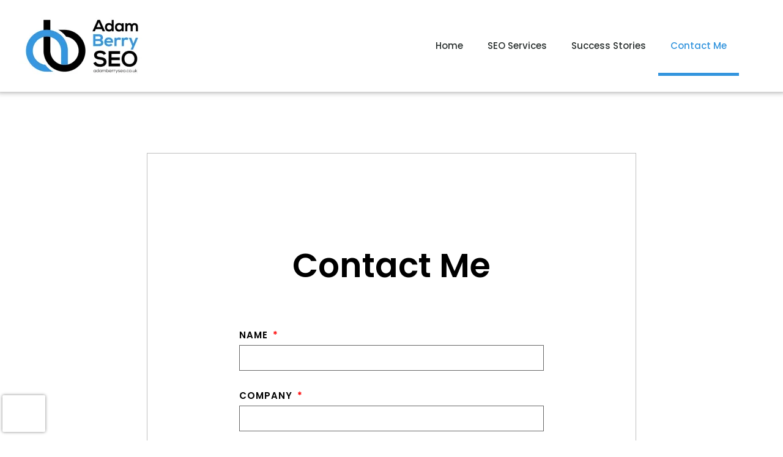

--- FILE ---
content_type: text/html; charset=utf-8
request_url: https://www.google.com/recaptcha/api2/anchor?ar=1&k=6LfGszshAAAAAG86SMD_D9VtqHlCnKXEa0SmsUN1&co=aHR0cHM6Ly9hZGFtYmVycnlzZW8uY28udWs6NDQz&hl=en&v=7gg7H51Q-naNfhmCP3_R47ho&size=invisible&anchor-ms=20000&execute-ms=30000&cb=gh01ddgw7oq8
body_size: 48091
content:
<!DOCTYPE HTML><html dir="ltr" lang="en"><head><meta http-equiv="Content-Type" content="text/html; charset=UTF-8">
<meta http-equiv="X-UA-Compatible" content="IE=edge">
<title>reCAPTCHA</title>
<style type="text/css">
/* cyrillic-ext */
@font-face {
  font-family: 'Roboto';
  font-style: normal;
  font-weight: 400;
  font-stretch: 100%;
  src: url(//fonts.gstatic.com/s/roboto/v48/KFO7CnqEu92Fr1ME7kSn66aGLdTylUAMa3GUBHMdazTgWw.woff2) format('woff2');
  unicode-range: U+0460-052F, U+1C80-1C8A, U+20B4, U+2DE0-2DFF, U+A640-A69F, U+FE2E-FE2F;
}
/* cyrillic */
@font-face {
  font-family: 'Roboto';
  font-style: normal;
  font-weight: 400;
  font-stretch: 100%;
  src: url(//fonts.gstatic.com/s/roboto/v48/KFO7CnqEu92Fr1ME7kSn66aGLdTylUAMa3iUBHMdazTgWw.woff2) format('woff2');
  unicode-range: U+0301, U+0400-045F, U+0490-0491, U+04B0-04B1, U+2116;
}
/* greek-ext */
@font-face {
  font-family: 'Roboto';
  font-style: normal;
  font-weight: 400;
  font-stretch: 100%;
  src: url(//fonts.gstatic.com/s/roboto/v48/KFO7CnqEu92Fr1ME7kSn66aGLdTylUAMa3CUBHMdazTgWw.woff2) format('woff2');
  unicode-range: U+1F00-1FFF;
}
/* greek */
@font-face {
  font-family: 'Roboto';
  font-style: normal;
  font-weight: 400;
  font-stretch: 100%;
  src: url(//fonts.gstatic.com/s/roboto/v48/KFO7CnqEu92Fr1ME7kSn66aGLdTylUAMa3-UBHMdazTgWw.woff2) format('woff2');
  unicode-range: U+0370-0377, U+037A-037F, U+0384-038A, U+038C, U+038E-03A1, U+03A3-03FF;
}
/* math */
@font-face {
  font-family: 'Roboto';
  font-style: normal;
  font-weight: 400;
  font-stretch: 100%;
  src: url(//fonts.gstatic.com/s/roboto/v48/KFO7CnqEu92Fr1ME7kSn66aGLdTylUAMawCUBHMdazTgWw.woff2) format('woff2');
  unicode-range: U+0302-0303, U+0305, U+0307-0308, U+0310, U+0312, U+0315, U+031A, U+0326-0327, U+032C, U+032F-0330, U+0332-0333, U+0338, U+033A, U+0346, U+034D, U+0391-03A1, U+03A3-03A9, U+03B1-03C9, U+03D1, U+03D5-03D6, U+03F0-03F1, U+03F4-03F5, U+2016-2017, U+2034-2038, U+203C, U+2040, U+2043, U+2047, U+2050, U+2057, U+205F, U+2070-2071, U+2074-208E, U+2090-209C, U+20D0-20DC, U+20E1, U+20E5-20EF, U+2100-2112, U+2114-2115, U+2117-2121, U+2123-214F, U+2190, U+2192, U+2194-21AE, U+21B0-21E5, U+21F1-21F2, U+21F4-2211, U+2213-2214, U+2216-22FF, U+2308-230B, U+2310, U+2319, U+231C-2321, U+2336-237A, U+237C, U+2395, U+239B-23B7, U+23D0, U+23DC-23E1, U+2474-2475, U+25AF, U+25B3, U+25B7, U+25BD, U+25C1, U+25CA, U+25CC, U+25FB, U+266D-266F, U+27C0-27FF, U+2900-2AFF, U+2B0E-2B11, U+2B30-2B4C, U+2BFE, U+3030, U+FF5B, U+FF5D, U+1D400-1D7FF, U+1EE00-1EEFF;
}
/* symbols */
@font-face {
  font-family: 'Roboto';
  font-style: normal;
  font-weight: 400;
  font-stretch: 100%;
  src: url(//fonts.gstatic.com/s/roboto/v48/KFO7CnqEu92Fr1ME7kSn66aGLdTylUAMaxKUBHMdazTgWw.woff2) format('woff2');
  unicode-range: U+0001-000C, U+000E-001F, U+007F-009F, U+20DD-20E0, U+20E2-20E4, U+2150-218F, U+2190, U+2192, U+2194-2199, U+21AF, U+21E6-21F0, U+21F3, U+2218-2219, U+2299, U+22C4-22C6, U+2300-243F, U+2440-244A, U+2460-24FF, U+25A0-27BF, U+2800-28FF, U+2921-2922, U+2981, U+29BF, U+29EB, U+2B00-2BFF, U+4DC0-4DFF, U+FFF9-FFFB, U+10140-1018E, U+10190-1019C, U+101A0, U+101D0-101FD, U+102E0-102FB, U+10E60-10E7E, U+1D2C0-1D2D3, U+1D2E0-1D37F, U+1F000-1F0FF, U+1F100-1F1AD, U+1F1E6-1F1FF, U+1F30D-1F30F, U+1F315, U+1F31C, U+1F31E, U+1F320-1F32C, U+1F336, U+1F378, U+1F37D, U+1F382, U+1F393-1F39F, U+1F3A7-1F3A8, U+1F3AC-1F3AF, U+1F3C2, U+1F3C4-1F3C6, U+1F3CA-1F3CE, U+1F3D4-1F3E0, U+1F3ED, U+1F3F1-1F3F3, U+1F3F5-1F3F7, U+1F408, U+1F415, U+1F41F, U+1F426, U+1F43F, U+1F441-1F442, U+1F444, U+1F446-1F449, U+1F44C-1F44E, U+1F453, U+1F46A, U+1F47D, U+1F4A3, U+1F4B0, U+1F4B3, U+1F4B9, U+1F4BB, U+1F4BF, U+1F4C8-1F4CB, U+1F4D6, U+1F4DA, U+1F4DF, U+1F4E3-1F4E6, U+1F4EA-1F4ED, U+1F4F7, U+1F4F9-1F4FB, U+1F4FD-1F4FE, U+1F503, U+1F507-1F50B, U+1F50D, U+1F512-1F513, U+1F53E-1F54A, U+1F54F-1F5FA, U+1F610, U+1F650-1F67F, U+1F687, U+1F68D, U+1F691, U+1F694, U+1F698, U+1F6AD, U+1F6B2, U+1F6B9-1F6BA, U+1F6BC, U+1F6C6-1F6CF, U+1F6D3-1F6D7, U+1F6E0-1F6EA, U+1F6F0-1F6F3, U+1F6F7-1F6FC, U+1F700-1F7FF, U+1F800-1F80B, U+1F810-1F847, U+1F850-1F859, U+1F860-1F887, U+1F890-1F8AD, U+1F8B0-1F8BB, U+1F8C0-1F8C1, U+1F900-1F90B, U+1F93B, U+1F946, U+1F984, U+1F996, U+1F9E9, U+1FA00-1FA6F, U+1FA70-1FA7C, U+1FA80-1FA89, U+1FA8F-1FAC6, U+1FACE-1FADC, U+1FADF-1FAE9, U+1FAF0-1FAF8, U+1FB00-1FBFF;
}
/* vietnamese */
@font-face {
  font-family: 'Roboto';
  font-style: normal;
  font-weight: 400;
  font-stretch: 100%;
  src: url(//fonts.gstatic.com/s/roboto/v48/KFO7CnqEu92Fr1ME7kSn66aGLdTylUAMa3OUBHMdazTgWw.woff2) format('woff2');
  unicode-range: U+0102-0103, U+0110-0111, U+0128-0129, U+0168-0169, U+01A0-01A1, U+01AF-01B0, U+0300-0301, U+0303-0304, U+0308-0309, U+0323, U+0329, U+1EA0-1EF9, U+20AB;
}
/* latin-ext */
@font-face {
  font-family: 'Roboto';
  font-style: normal;
  font-weight: 400;
  font-stretch: 100%;
  src: url(//fonts.gstatic.com/s/roboto/v48/KFO7CnqEu92Fr1ME7kSn66aGLdTylUAMa3KUBHMdazTgWw.woff2) format('woff2');
  unicode-range: U+0100-02BA, U+02BD-02C5, U+02C7-02CC, U+02CE-02D7, U+02DD-02FF, U+0304, U+0308, U+0329, U+1D00-1DBF, U+1E00-1E9F, U+1EF2-1EFF, U+2020, U+20A0-20AB, U+20AD-20C0, U+2113, U+2C60-2C7F, U+A720-A7FF;
}
/* latin */
@font-face {
  font-family: 'Roboto';
  font-style: normal;
  font-weight: 400;
  font-stretch: 100%;
  src: url(//fonts.gstatic.com/s/roboto/v48/KFO7CnqEu92Fr1ME7kSn66aGLdTylUAMa3yUBHMdazQ.woff2) format('woff2');
  unicode-range: U+0000-00FF, U+0131, U+0152-0153, U+02BB-02BC, U+02C6, U+02DA, U+02DC, U+0304, U+0308, U+0329, U+2000-206F, U+20AC, U+2122, U+2191, U+2193, U+2212, U+2215, U+FEFF, U+FFFD;
}
/* cyrillic-ext */
@font-face {
  font-family: 'Roboto';
  font-style: normal;
  font-weight: 500;
  font-stretch: 100%;
  src: url(//fonts.gstatic.com/s/roboto/v48/KFO7CnqEu92Fr1ME7kSn66aGLdTylUAMa3GUBHMdazTgWw.woff2) format('woff2');
  unicode-range: U+0460-052F, U+1C80-1C8A, U+20B4, U+2DE0-2DFF, U+A640-A69F, U+FE2E-FE2F;
}
/* cyrillic */
@font-face {
  font-family: 'Roboto';
  font-style: normal;
  font-weight: 500;
  font-stretch: 100%;
  src: url(//fonts.gstatic.com/s/roboto/v48/KFO7CnqEu92Fr1ME7kSn66aGLdTylUAMa3iUBHMdazTgWw.woff2) format('woff2');
  unicode-range: U+0301, U+0400-045F, U+0490-0491, U+04B0-04B1, U+2116;
}
/* greek-ext */
@font-face {
  font-family: 'Roboto';
  font-style: normal;
  font-weight: 500;
  font-stretch: 100%;
  src: url(//fonts.gstatic.com/s/roboto/v48/KFO7CnqEu92Fr1ME7kSn66aGLdTylUAMa3CUBHMdazTgWw.woff2) format('woff2');
  unicode-range: U+1F00-1FFF;
}
/* greek */
@font-face {
  font-family: 'Roboto';
  font-style: normal;
  font-weight: 500;
  font-stretch: 100%;
  src: url(//fonts.gstatic.com/s/roboto/v48/KFO7CnqEu92Fr1ME7kSn66aGLdTylUAMa3-UBHMdazTgWw.woff2) format('woff2');
  unicode-range: U+0370-0377, U+037A-037F, U+0384-038A, U+038C, U+038E-03A1, U+03A3-03FF;
}
/* math */
@font-face {
  font-family: 'Roboto';
  font-style: normal;
  font-weight: 500;
  font-stretch: 100%;
  src: url(//fonts.gstatic.com/s/roboto/v48/KFO7CnqEu92Fr1ME7kSn66aGLdTylUAMawCUBHMdazTgWw.woff2) format('woff2');
  unicode-range: U+0302-0303, U+0305, U+0307-0308, U+0310, U+0312, U+0315, U+031A, U+0326-0327, U+032C, U+032F-0330, U+0332-0333, U+0338, U+033A, U+0346, U+034D, U+0391-03A1, U+03A3-03A9, U+03B1-03C9, U+03D1, U+03D5-03D6, U+03F0-03F1, U+03F4-03F5, U+2016-2017, U+2034-2038, U+203C, U+2040, U+2043, U+2047, U+2050, U+2057, U+205F, U+2070-2071, U+2074-208E, U+2090-209C, U+20D0-20DC, U+20E1, U+20E5-20EF, U+2100-2112, U+2114-2115, U+2117-2121, U+2123-214F, U+2190, U+2192, U+2194-21AE, U+21B0-21E5, U+21F1-21F2, U+21F4-2211, U+2213-2214, U+2216-22FF, U+2308-230B, U+2310, U+2319, U+231C-2321, U+2336-237A, U+237C, U+2395, U+239B-23B7, U+23D0, U+23DC-23E1, U+2474-2475, U+25AF, U+25B3, U+25B7, U+25BD, U+25C1, U+25CA, U+25CC, U+25FB, U+266D-266F, U+27C0-27FF, U+2900-2AFF, U+2B0E-2B11, U+2B30-2B4C, U+2BFE, U+3030, U+FF5B, U+FF5D, U+1D400-1D7FF, U+1EE00-1EEFF;
}
/* symbols */
@font-face {
  font-family: 'Roboto';
  font-style: normal;
  font-weight: 500;
  font-stretch: 100%;
  src: url(//fonts.gstatic.com/s/roboto/v48/KFO7CnqEu92Fr1ME7kSn66aGLdTylUAMaxKUBHMdazTgWw.woff2) format('woff2');
  unicode-range: U+0001-000C, U+000E-001F, U+007F-009F, U+20DD-20E0, U+20E2-20E4, U+2150-218F, U+2190, U+2192, U+2194-2199, U+21AF, U+21E6-21F0, U+21F3, U+2218-2219, U+2299, U+22C4-22C6, U+2300-243F, U+2440-244A, U+2460-24FF, U+25A0-27BF, U+2800-28FF, U+2921-2922, U+2981, U+29BF, U+29EB, U+2B00-2BFF, U+4DC0-4DFF, U+FFF9-FFFB, U+10140-1018E, U+10190-1019C, U+101A0, U+101D0-101FD, U+102E0-102FB, U+10E60-10E7E, U+1D2C0-1D2D3, U+1D2E0-1D37F, U+1F000-1F0FF, U+1F100-1F1AD, U+1F1E6-1F1FF, U+1F30D-1F30F, U+1F315, U+1F31C, U+1F31E, U+1F320-1F32C, U+1F336, U+1F378, U+1F37D, U+1F382, U+1F393-1F39F, U+1F3A7-1F3A8, U+1F3AC-1F3AF, U+1F3C2, U+1F3C4-1F3C6, U+1F3CA-1F3CE, U+1F3D4-1F3E0, U+1F3ED, U+1F3F1-1F3F3, U+1F3F5-1F3F7, U+1F408, U+1F415, U+1F41F, U+1F426, U+1F43F, U+1F441-1F442, U+1F444, U+1F446-1F449, U+1F44C-1F44E, U+1F453, U+1F46A, U+1F47D, U+1F4A3, U+1F4B0, U+1F4B3, U+1F4B9, U+1F4BB, U+1F4BF, U+1F4C8-1F4CB, U+1F4D6, U+1F4DA, U+1F4DF, U+1F4E3-1F4E6, U+1F4EA-1F4ED, U+1F4F7, U+1F4F9-1F4FB, U+1F4FD-1F4FE, U+1F503, U+1F507-1F50B, U+1F50D, U+1F512-1F513, U+1F53E-1F54A, U+1F54F-1F5FA, U+1F610, U+1F650-1F67F, U+1F687, U+1F68D, U+1F691, U+1F694, U+1F698, U+1F6AD, U+1F6B2, U+1F6B9-1F6BA, U+1F6BC, U+1F6C6-1F6CF, U+1F6D3-1F6D7, U+1F6E0-1F6EA, U+1F6F0-1F6F3, U+1F6F7-1F6FC, U+1F700-1F7FF, U+1F800-1F80B, U+1F810-1F847, U+1F850-1F859, U+1F860-1F887, U+1F890-1F8AD, U+1F8B0-1F8BB, U+1F8C0-1F8C1, U+1F900-1F90B, U+1F93B, U+1F946, U+1F984, U+1F996, U+1F9E9, U+1FA00-1FA6F, U+1FA70-1FA7C, U+1FA80-1FA89, U+1FA8F-1FAC6, U+1FACE-1FADC, U+1FADF-1FAE9, U+1FAF0-1FAF8, U+1FB00-1FBFF;
}
/* vietnamese */
@font-face {
  font-family: 'Roboto';
  font-style: normal;
  font-weight: 500;
  font-stretch: 100%;
  src: url(//fonts.gstatic.com/s/roboto/v48/KFO7CnqEu92Fr1ME7kSn66aGLdTylUAMa3OUBHMdazTgWw.woff2) format('woff2');
  unicode-range: U+0102-0103, U+0110-0111, U+0128-0129, U+0168-0169, U+01A0-01A1, U+01AF-01B0, U+0300-0301, U+0303-0304, U+0308-0309, U+0323, U+0329, U+1EA0-1EF9, U+20AB;
}
/* latin-ext */
@font-face {
  font-family: 'Roboto';
  font-style: normal;
  font-weight: 500;
  font-stretch: 100%;
  src: url(//fonts.gstatic.com/s/roboto/v48/KFO7CnqEu92Fr1ME7kSn66aGLdTylUAMa3KUBHMdazTgWw.woff2) format('woff2');
  unicode-range: U+0100-02BA, U+02BD-02C5, U+02C7-02CC, U+02CE-02D7, U+02DD-02FF, U+0304, U+0308, U+0329, U+1D00-1DBF, U+1E00-1E9F, U+1EF2-1EFF, U+2020, U+20A0-20AB, U+20AD-20C0, U+2113, U+2C60-2C7F, U+A720-A7FF;
}
/* latin */
@font-face {
  font-family: 'Roboto';
  font-style: normal;
  font-weight: 500;
  font-stretch: 100%;
  src: url(//fonts.gstatic.com/s/roboto/v48/KFO7CnqEu92Fr1ME7kSn66aGLdTylUAMa3yUBHMdazQ.woff2) format('woff2');
  unicode-range: U+0000-00FF, U+0131, U+0152-0153, U+02BB-02BC, U+02C6, U+02DA, U+02DC, U+0304, U+0308, U+0329, U+2000-206F, U+20AC, U+2122, U+2191, U+2193, U+2212, U+2215, U+FEFF, U+FFFD;
}
/* cyrillic-ext */
@font-face {
  font-family: 'Roboto';
  font-style: normal;
  font-weight: 900;
  font-stretch: 100%;
  src: url(//fonts.gstatic.com/s/roboto/v48/KFO7CnqEu92Fr1ME7kSn66aGLdTylUAMa3GUBHMdazTgWw.woff2) format('woff2');
  unicode-range: U+0460-052F, U+1C80-1C8A, U+20B4, U+2DE0-2DFF, U+A640-A69F, U+FE2E-FE2F;
}
/* cyrillic */
@font-face {
  font-family: 'Roboto';
  font-style: normal;
  font-weight: 900;
  font-stretch: 100%;
  src: url(//fonts.gstatic.com/s/roboto/v48/KFO7CnqEu92Fr1ME7kSn66aGLdTylUAMa3iUBHMdazTgWw.woff2) format('woff2');
  unicode-range: U+0301, U+0400-045F, U+0490-0491, U+04B0-04B1, U+2116;
}
/* greek-ext */
@font-face {
  font-family: 'Roboto';
  font-style: normal;
  font-weight: 900;
  font-stretch: 100%;
  src: url(//fonts.gstatic.com/s/roboto/v48/KFO7CnqEu92Fr1ME7kSn66aGLdTylUAMa3CUBHMdazTgWw.woff2) format('woff2');
  unicode-range: U+1F00-1FFF;
}
/* greek */
@font-face {
  font-family: 'Roboto';
  font-style: normal;
  font-weight: 900;
  font-stretch: 100%;
  src: url(//fonts.gstatic.com/s/roboto/v48/KFO7CnqEu92Fr1ME7kSn66aGLdTylUAMa3-UBHMdazTgWw.woff2) format('woff2');
  unicode-range: U+0370-0377, U+037A-037F, U+0384-038A, U+038C, U+038E-03A1, U+03A3-03FF;
}
/* math */
@font-face {
  font-family: 'Roboto';
  font-style: normal;
  font-weight: 900;
  font-stretch: 100%;
  src: url(//fonts.gstatic.com/s/roboto/v48/KFO7CnqEu92Fr1ME7kSn66aGLdTylUAMawCUBHMdazTgWw.woff2) format('woff2');
  unicode-range: U+0302-0303, U+0305, U+0307-0308, U+0310, U+0312, U+0315, U+031A, U+0326-0327, U+032C, U+032F-0330, U+0332-0333, U+0338, U+033A, U+0346, U+034D, U+0391-03A1, U+03A3-03A9, U+03B1-03C9, U+03D1, U+03D5-03D6, U+03F0-03F1, U+03F4-03F5, U+2016-2017, U+2034-2038, U+203C, U+2040, U+2043, U+2047, U+2050, U+2057, U+205F, U+2070-2071, U+2074-208E, U+2090-209C, U+20D0-20DC, U+20E1, U+20E5-20EF, U+2100-2112, U+2114-2115, U+2117-2121, U+2123-214F, U+2190, U+2192, U+2194-21AE, U+21B0-21E5, U+21F1-21F2, U+21F4-2211, U+2213-2214, U+2216-22FF, U+2308-230B, U+2310, U+2319, U+231C-2321, U+2336-237A, U+237C, U+2395, U+239B-23B7, U+23D0, U+23DC-23E1, U+2474-2475, U+25AF, U+25B3, U+25B7, U+25BD, U+25C1, U+25CA, U+25CC, U+25FB, U+266D-266F, U+27C0-27FF, U+2900-2AFF, U+2B0E-2B11, U+2B30-2B4C, U+2BFE, U+3030, U+FF5B, U+FF5D, U+1D400-1D7FF, U+1EE00-1EEFF;
}
/* symbols */
@font-face {
  font-family: 'Roboto';
  font-style: normal;
  font-weight: 900;
  font-stretch: 100%;
  src: url(//fonts.gstatic.com/s/roboto/v48/KFO7CnqEu92Fr1ME7kSn66aGLdTylUAMaxKUBHMdazTgWw.woff2) format('woff2');
  unicode-range: U+0001-000C, U+000E-001F, U+007F-009F, U+20DD-20E0, U+20E2-20E4, U+2150-218F, U+2190, U+2192, U+2194-2199, U+21AF, U+21E6-21F0, U+21F3, U+2218-2219, U+2299, U+22C4-22C6, U+2300-243F, U+2440-244A, U+2460-24FF, U+25A0-27BF, U+2800-28FF, U+2921-2922, U+2981, U+29BF, U+29EB, U+2B00-2BFF, U+4DC0-4DFF, U+FFF9-FFFB, U+10140-1018E, U+10190-1019C, U+101A0, U+101D0-101FD, U+102E0-102FB, U+10E60-10E7E, U+1D2C0-1D2D3, U+1D2E0-1D37F, U+1F000-1F0FF, U+1F100-1F1AD, U+1F1E6-1F1FF, U+1F30D-1F30F, U+1F315, U+1F31C, U+1F31E, U+1F320-1F32C, U+1F336, U+1F378, U+1F37D, U+1F382, U+1F393-1F39F, U+1F3A7-1F3A8, U+1F3AC-1F3AF, U+1F3C2, U+1F3C4-1F3C6, U+1F3CA-1F3CE, U+1F3D4-1F3E0, U+1F3ED, U+1F3F1-1F3F3, U+1F3F5-1F3F7, U+1F408, U+1F415, U+1F41F, U+1F426, U+1F43F, U+1F441-1F442, U+1F444, U+1F446-1F449, U+1F44C-1F44E, U+1F453, U+1F46A, U+1F47D, U+1F4A3, U+1F4B0, U+1F4B3, U+1F4B9, U+1F4BB, U+1F4BF, U+1F4C8-1F4CB, U+1F4D6, U+1F4DA, U+1F4DF, U+1F4E3-1F4E6, U+1F4EA-1F4ED, U+1F4F7, U+1F4F9-1F4FB, U+1F4FD-1F4FE, U+1F503, U+1F507-1F50B, U+1F50D, U+1F512-1F513, U+1F53E-1F54A, U+1F54F-1F5FA, U+1F610, U+1F650-1F67F, U+1F687, U+1F68D, U+1F691, U+1F694, U+1F698, U+1F6AD, U+1F6B2, U+1F6B9-1F6BA, U+1F6BC, U+1F6C6-1F6CF, U+1F6D3-1F6D7, U+1F6E0-1F6EA, U+1F6F0-1F6F3, U+1F6F7-1F6FC, U+1F700-1F7FF, U+1F800-1F80B, U+1F810-1F847, U+1F850-1F859, U+1F860-1F887, U+1F890-1F8AD, U+1F8B0-1F8BB, U+1F8C0-1F8C1, U+1F900-1F90B, U+1F93B, U+1F946, U+1F984, U+1F996, U+1F9E9, U+1FA00-1FA6F, U+1FA70-1FA7C, U+1FA80-1FA89, U+1FA8F-1FAC6, U+1FACE-1FADC, U+1FADF-1FAE9, U+1FAF0-1FAF8, U+1FB00-1FBFF;
}
/* vietnamese */
@font-face {
  font-family: 'Roboto';
  font-style: normal;
  font-weight: 900;
  font-stretch: 100%;
  src: url(//fonts.gstatic.com/s/roboto/v48/KFO7CnqEu92Fr1ME7kSn66aGLdTylUAMa3OUBHMdazTgWw.woff2) format('woff2');
  unicode-range: U+0102-0103, U+0110-0111, U+0128-0129, U+0168-0169, U+01A0-01A1, U+01AF-01B0, U+0300-0301, U+0303-0304, U+0308-0309, U+0323, U+0329, U+1EA0-1EF9, U+20AB;
}
/* latin-ext */
@font-face {
  font-family: 'Roboto';
  font-style: normal;
  font-weight: 900;
  font-stretch: 100%;
  src: url(//fonts.gstatic.com/s/roboto/v48/KFO7CnqEu92Fr1ME7kSn66aGLdTylUAMa3KUBHMdazTgWw.woff2) format('woff2');
  unicode-range: U+0100-02BA, U+02BD-02C5, U+02C7-02CC, U+02CE-02D7, U+02DD-02FF, U+0304, U+0308, U+0329, U+1D00-1DBF, U+1E00-1E9F, U+1EF2-1EFF, U+2020, U+20A0-20AB, U+20AD-20C0, U+2113, U+2C60-2C7F, U+A720-A7FF;
}
/* latin */
@font-face {
  font-family: 'Roboto';
  font-style: normal;
  font-weight: 900;
  font-stretch: 100%;
  src: url(//fonts.gstatic.com/s/roboto/v48/KFO7CnqEu92Fr1ME7kSn66aGLdTylUAMa3yUBHMdazQ.woff2) format('woff2');
  unicode-range: U+0000-00FF, U+0131, U+0152-0153, U+02BB-02BC, U+02C6, U+02DA, U+02DC, U+0304, U+0308, U+0329, U+2000-206F, U+20AC, U+2122, U+2191, U+2193, U+2212, U+2215, U+FEFF, U+FFFD;
}

</style>
<link rel="stylesheet" type="text/css" href="https://www.gstatic.com/recaptcha/releases/7gg7H51Q-naNfhmCP3_R47ho/styles__ltr.css">
<script nonce="TSIOB_kFYo15PnvmSK5zpg" type="text/javascript">window['__recaptcha_api'] = 'https://www.google.com/recaptcha/api2/';</script>
<script type="text/javascript" src="https://www.gstatic.com/recaptcha/releases/7gg7H51Q-naNfhmCP3_R47ho/recaptcha__en.js" nonce="TSIOB_kFYo15PnvmSK5zpg">
      
    </script></head>
<body><div id="rc-anchor-alert" class="rc-anchor-alert"></div>
<input type="hidden" id="recaptcha-token" value="[base64]">
<script type="text/javascript" nonce="TSIOB_kFYo15PnvmSK5zpg">
      recaptcha.anchor.Main.init("[\x22ainput\x22,[\x22bgdata\x22,\x22\x22,\[base64]/[base64]/[base64]/[base64]/[base64]/[base64]/[base64]/[base64]/[base64]/[base64]\\u003d\x22,\[base64]\\u003d\x22,\x22w6Ziw44Cw6rDsTbCiDQNwokpbzDDrcK+Hh7DoMKlDTfCr8OEXcKkSRzDu8Kuw6HCjVsTM8O0w4LCsR85w6pxwrjDgC8rw5o8eRlofcOEwoNDw5ADw40rA35Bw78+wqVSVGgUF8O0w6TDoEpew4lKbQgcUU/DvMKjw6BUe8OTDcOfMcORH8KWwrHChz4Hw4nCkcKeDsKDw6F3GsOjXxd4EENxwp50wrJpKsO7J37DnxwFIMOPwq/DmcKAw5g/DyfDs8OvQ0RnN8KowoLCmsK3w4rDs8OWwpXDscOuw7vChV5ORcKpwpkXQTwFw4bDjh7DrcOhw63DosOrQMOawrzCvMKFwqvCjQ5uwrk3f8OqwoNmwqJ/w5jDrMOxMGHCkVrCvypIwpQ2K8ORwpvDhsKEY8Orw6vCkMKAw75/ADXDgMKEwoXCqMOdRHHDuFN8wrLDviMfw4XCln/CmklHcGp9QMOeM1l6VGvDo37Cv8OAwpTClcOWBGXCi0HCtTkiXw/CtsOMw7l4w4FBwr5Rwq5qYD3CmmbDnsO5Y8ONKcKJayApwqfCimkHw7rCumrCrsOnZcO4bQvCnsOBwr7DqMKcw4oBw7TCjMOSwrHCvGJ/wrhFDWrDg8K0w7DCr8KQTSMYNyscwqkpXcKNwpNMGMO5wqrDocOxwpbDmMKjw7xJw67DtsODw45xwrtiwqTCkwAyR8K/bXVAwrjDrsO4wqBHw4pUw4DDvTA/[base64]/DtMOQLH5JJlMXX8OUMkQzw4xwI8O8w6DCh2piMWLCgz3Cvho4RcK0wql0QVQZVQ/ClcK5w5U6NMKiWcOQexRAw7JIwr3CpBrCvsKUw6TDmcKHw5XDvzYBwrrCl3cqwo3Dn8KTXMKEw67Ch8KCcH/[base64]/VQrDjcKDwqfDgsKUwoDCmGxNOsKtwqLCuEkNw5LDr8OpN8O+w6jClcOwEVthw63CogInwqfCiMKaVFwMesOVcxTCosO2wobDlCx0EcOFI1DDg8KzSxcoeMOwTGhNwrHCpG8iw7VGNF/DvsKYworCoMOmw4jDt8OfQsOhw5XDqcKcacOpw5PDhsKswp7Dn344N8O6wr7DvcKaw6V8OjQrRcO9w6bCjTlfw6Rbw47CqHVFwojDtVnCssKZw5TDqsOHwrPCucKlZsOqZ8K6UMOpw5Bowr1ww4dlw7XCucOzw6kXP8KtWDTClwzCqjfDjMOAwofCuX/[base64]/[base64]/[base64]/CjEhfwqrDmcK9OS4kMMKSw4RFHWjDh1bDtMKWwrkQwrfCtnXDvcK5w6YlQQExwqENw47ClcKXd8KCwrLDhsKXw50ew6DCosO0wrkwKcKLwocnw6bCoTgjFiwzw5fDv1gpw5zCnMKRFsOlwqgYBMOsesOIwoIvwpfDnMOawoDDoDLDoQfDpQLDjC/CsMOhb2TDmsOow7t1S3/DiBXCg07DsBvDpis+wozCo8KRKnoYwqcdw7nDpMOlwq4UHMKOQMKBw6k4wo9UScKSw5nCvMOMw5xdRMO9aQTCmhrDqcKgd3nCvhVPLsO7wo8mw5TCrMK0FgbCjhgIZMKjOcK8ICUyw5I8NsOqFcOyTsOZwqd7wo5hZsO8w64/CCNYwqwkb8KEwohsw6RFw53Ch21AOMOnwrUrw40Xw4zCisO5wqDCicOcVcK1ZBUEw5VrQsOSwoLCpVfCq8Kvwq3DusOlKCLCmxXCvMKMGcOcG2hEDE4Qwo3DjsKMw7AXw5BJw7ZSw7UyLEF/IkIpwojCj0RpDcOtwqPChsK4WiXDqMKqTEgxwqlIIcOWwoPDn8O+wr9RO11MwohRIMOqPXHDhcOCwpQjw7fCj8KyP8KGT8ORbcOiXcK9w6TCpsOqwoLDjAbCiMOyZcOuwpMLBl7DnQ7CtsO9w7fCu8K/[base64]/SsOywoFhE8OGVElHwp/CvMKpVsKmwrjDtFgHG8Kyw6TDmcO4VjvCpcOEGsOYwrvDi8K2JcKHccOUwpfCjFYFw6tDwrzDvGUaS8K9YXVIw67Dq3XCh8OoesONWMOyw5/ChMOlc8KqwqvDhMK4wqRlQ2UGwq3ClMKRw6pqbMO6RMK3wot7e8K1wqN6w6jCvsOiX8Ovw7DDiMKTJHzDmCvDp8KUw6rCkcKhaVlYEMOMHMOPwrU/wqwQMEE2KGx0wrzCpX7Cl8KEIi/Dp1fCvk0KQHPConMQGcKCP8OTBnLDqk7CpcKiw7hZwrEtWQHCsMK2wpc4ElbDu1HCsnsiMcOiw5rDnBJsw7nCgMKSG14yw47DqMOKVF/CgDMSw514TMKLNsKzw7PDmkHDn8KswqPCucKRwrxobcOewpDDqyQYw7zCkMOfYAbDgB0TLg7Cn3DDlcOqw41GFz/DllbDvsO6wpo7w5HCj0/DhRFewqbCpAPDhsOVOVh7K03Dh2TDkcOaw6PDsMOvS3DCuEfDg8OnSMOFw6bCnx5sw7kTP8KDdAhrQsOnw5c6worDnGBANsK6ABFmw6TDsMKiw5nDusKpwpjDvMKhw5A3D8Kewokuw6HCoMONRRxLw43CmcKVwqHDucKUfcKlw5MUJmhuw6c/woRYfV9mw4d5McKVwpZRAQXDgVxMS2DDnMKBw5DCnMKxw6AeIBzCjE/CsCzDuMOeLy3CuwLCksKMw65uwqvDucKhXsKawos/PAt0wpDCj8KGYgFkIMOCIMOeK1PDisO/wp5nTcO/[base64]/KggvPsKlwprCpw1uBm/[base64]/EzlcJ8KdKcOnXcKjwpFmw70hORoMw43DpW9OwoIBw4DCnDJCwrnCssOlw7rCpg1hXidyfg7CpsORKiI8wp84ccO0w5xvesOiA8K/w4LDng/Dt8KSw6XChiRZwqrDvkPCvsKNY8Kkw7HCkBMjw6d6G8O+w6dhL2bCg0NkR8OowpXCq8OZw4LCqF9swro1eDPCvCTDqVrDnMOwPw03w6HCj8Oxw4fDl8OGwqbCocOVXE/CmMKAw4HDrH8Kwr/Cq3jDrcOxP8K/[base64]/[base64]/w57DgyLDocKXFcOZw6vCrMK8woYlAirCrl/Dpicfw717wrPDj8Knw5PCnsKww5TDrVhwTMKEREokXmHDp3t5w4rDtAjCpWbCnsKjwqxww6pbF8K+RcKZRMKuwrM6YFTDqMO3wpZ7S8KmUi/CtMK0wr/[base64]/MgBSGsKDw4PCgH/CpBbConJRwrHCrMKMFmzCqn1FWFfCr2zCuk8Ow5llw4HDgcKow7zDqA7DuMK+w4TCqsKuw4ZNK8OnWcO2Dw5VN2EPfsK6w4tbwqd/woUUw5Iaw4dcw58Vw5nDu8OaIw9GwpxgYyDDlsKxBsOIw5XCjsK4B8OJPgvDpTXCrMKURjTCnsKVwp/[base64]/DrBgjw7fChQzCmVtYw7rDmcKbTwPDgkjCjcOdKHXDsmLCs8OhbcOCRMK3wozDn8KdwpYxw6TCp8OIaT/Ctz7ChWTCs1BBw7nDl0gXZHUMG8OlesKsw73DnsKjH8OMwr8+LMO4wpnDpsKKw5PDpsKzw4TCnXvCgUnCvm85Y3fDvWXCixXCm8OEN8KyX2QiDV/DhMOPL13Dl8O5wrvDsMO8BCZqwrXClizDl8KOwq1hw4oWVcKaHMK6fsOoOinCgVrCksOSZ3Blw7Iqwr4rwoDDuk46YE9uEsO1w68cPi7CgsKYd8KbA8K3w75Bw7HCo2nCnhrCkgPDmsKaAMOcBnVjNQ9ZZ8KxJsOnW8OfBmQTw63CsWjDgcO0e8KIwprCq8Omw6k/RsKzw57Cjj7Ci8OSwpPDrgoowrdgw5DDvcOjw5rCtz7DpTkkw6jCpcK6w4ZfwqjCtTA4wobCuUocNsOxOsOFw5lOw4w1wo3CrsKKQwxAw5dBw7XCkmDDnXfDkk/DnD49w4Z4Z8OFdEnDuTERVX06R8KlwrjCpjs2w7LDvMOuwo/DkWVCZgY8wqbCsU7DtUN8HyZnHcOEwoIFXMOSw4jDojUJMMKUwpXCrsKTbcOVWsOSwodYNsOnAxYvT8Osw77Cp8K6wq5jw4AObWjCnQzDosKPw7TDh8K7L1tZTn4NPUDDgkXCri7DjU5wwojCkkHCmhbCkMKEw7NDwpsmE2tBMsO+w6/DlhkgwqXCvWpuw67Cu1Mrw7Akw7lJw5cuwr3DtcOBAcOowrFrfXxDw6LDjDjCj8KgSDBrwozCuR4lE8OcFyMHRw9LOsKKwrfDhMK5IMK1woPDh0LDjQrCoQAVw73CiX7DqwfDr8OxVHgtw7bDgEHDrX/ClMKoH28uaMKVwqhPGxTDlsKmw6/ChcKSLcOOwp4xa1k/SA/CtSLChsOiTMK6WVnCn2l8WcKBwqlJw6ZLwqXCpsOZwrLCg8KeIcOnYBXDssOywpnCvgVWwrsuUcKvw5N5ZcOQNn7DumjCvABDJ8K8cnLDiMKbwpjChz/DmwrCpMKHRUJbwr7DgyXCmXzDtSUyDsKSXMOuI1/CpMKOw6jDjsKMRyDCp2MPA8OuNcOFwo1yw6/CvcOxMsK/wrTCvizCoBrCjkQna8KNTAYDw5PChyJIXMOBwrnCrV7DrSwewo97wqJ5JxHCtETDo2/CvRHDr0zCkjTCosO3w5EVw6hDwoXCvH9/[base64]/RAjDgwDDsUvClcKWw5TDtMK3MkvDlhNgwo88w7lpwo5FwqcNYcKNFltUJ1TCrsKgw6gkw4AoVsKUwo9Hw6HCsX7DncKFKsKyw5nCmMOpIMO7wo/DocOKBcOrNcOVw7DDtMKcw4EWw59Jwo7DqEJnwpTCuQLCs8Kkwqxbw5HDm8ODXWvDvsOZGRTDjFnCjsKgLQbDksODw5bDgFoRwpFpwqIFK8OwXwhTSg9Hw79HwpvCqxw9EcKSMMOMU8Kow4DDvsO7WQDCisKwKsKjJ8Krw6Iiw4trw6/ChcOBw60MwobDmMKbw7g0wpzCqRTCmikkwostwoBYw7bDhBdbQsOLw4rDtMOqH3YmaMK2w5glw7XCrH1hwprDm8OTwrbCnMOpwrnCpMKxNsKiwqJCwrgswqhYw7/CgioJw4DCjRjDsVLDnClQZ8O+wqJFw4IjJ8Oaw4jDlsK3Si/CgAQrNSzCr8OaD8OjwpnDkwfCuH8PS8KXw4xiw5cLFnchw6jDlsONUsOebsKZwrpbwo/[base64]/DrjDCicO3W3jDisKrwpzDgsKGw7rDn8OZMCTCulDDr8KXw5PCr8ONHMKJwoHDuBkfGCUIB8OMWmVHOcOcMcOMDEJVwpzCnMO8bsK/WEolwpTDjWsNwqU+VMK3wpjCh0wtwqcGMMK0w5/Cq8OTwo/Ch8OVOsObSkNlUi/Co8O6wrk2w4p3E1Vyw4rCt03DtsK8w7nClsOGwp7ChsOGwrsGeMKBeAvDqm/DvMOiw5tQF8KYfkTChBnDlMO0w4XDlMKAfxTCisKMMBrCrm0PAMOPwrfCv8KAw5wWNWsRZFPChMKpw4oYBcOWN1PDosKlTUjCo8OfwqJ9SMKBDMOyXMKOO8KZwrlAwo/CmQcEwrxZw5TDnxNmwp/CsXw4w77DrXgdPsOfwq9iw7jDkVfDgXcQwqHCj8Oqw7HCnsKKw7BxM0hSYGjClxBqd8K6Qn/DiMKGYip4fcKbwqcGFiQ/dsO0w63DjRbDsMOJFMOGeMOzFMKQw79MTAkzTyQ5eCJ6wqfDsWcSEy94wrtqwpIxw47DkiF/UzxoB13Cn8OFw6BASzQ4CcORwpjDjgrDtsOyJHTDpiFyFCVdwojDsBNywqE3fFXCjMKiwp7CoQDCgF/Dvhkmw6jDlcKnw7Ziw6g/[base64]/CgV9nwpZfOXHCjG4pw7zCisK4w59yEUHCuE7DgcKgE8KCwoDDjD0/E8KewpvDj8KsaUAiwpPCiMOyQMONwpzDtQjDiU0WfcKKwpjDiMOEUMKZwp1Vw7RWJ1TCq8O6YAY/eSTCsQfDm8KVw5DDmsO7wrvDr8KzN8K1wojCpUfDixTCmHUMwpHDh8KbbsKDCMKoMUsowq0XwoV/bmHDgRR+w4jCoQHCompzwrXDuBrDmXhbw53Do3Uiw7Ecw7HDvj7Crzs9w7jDnGNhPkBzc3LDhT4DNsOOXEXCi8OLacOwwpJZPcKpw5fCpMO+w7DCgD/DnW5/CmEPFXd8w77DmysYXgTCs2gEwp/Ck8Oyw6BlGcOlw4fDsHxyJcKIFW7CoXvCrR0qwqfCp8O9NRhGwprDq2jCkMKOGMK3w6FKwpkBw41edMKkGsO/w4zDusKiSSVRw7nCn8Krw4YDKMOiw5/[base64]/[base64]/Cui53csOUIMKCwprCisKVwqfCscO5DmPDh8OkQ2TDqDl+O2Z1w7cvwos+w6HCgsKYwqXCtcKDwoNcSDrDshorwrTCssOgKgdmwppAw7l7wqXCj8Kqw4zCqsO2YDVQwqoHwqRHOinCpsK7w6MWwpp6wpdBUxrDicKeGHR7JhLDq8KfMMOkw7PDhsOxaMOlw64/AMO9wqlNwpzCscOrWWBPwoAbw59jwowtw6XDtsK+QsKwwotaWVbCoikrw5UTWDw+wrILw5XDk8O/wpDDo8K1w44rw4NyPF/DgsKMwqnDvGbChMKgdMOXw5jCi8KiCcKXFMK0QSrDuMKpFXrDhMKpL8ObdEXCrsO7csKfw5VUWcKhw6LCp25Wwqg6ZxY9wqbDrG3Dv8Oswp/Do8KjOi9ww4rDlsOqwrHCgGvCtAl4wq5qV8ODccOSwpPCr8Kgw6fCk2HCvsK9U8K2H8OVwpDCmkpsV2pNQcKwTMKOI8KVwofCjcKOw60Aw5Azw53Cmydcw4nCpEPClmLDmmfDpX8tw6TDkMKpGsKbwoIyZhY6w5/CqsKqLBfCszBSwpE+w4l7GsKzUWALbcKbGmDDoBpWwqwjwpDDo8KzVcKiI8Ocwodbw7fCosKZbMK3dcKEd8KPDGgcwoHCmcKuIyjChWHDh8OeB0UCaRc/AwLChMOMNsOcwoYFO8KRw7tsQ1HChyXCkVDCgFvCs8O0WirDssOdQ8KSw58qFcKMBU7CsMKabHllBMKjJg1Gw6FAY8K0IgDDr8Oywq/CuB1SfMKQezcAwqQJw5PDksOHLMKAfcOVwqJ4wqPDiMKHw4/Du3tfL8ONwrhIwp3DmUImw6nDiCfCksKrwrs6w5XDuQHDtR1Hw7xpdsKBw5vCo2jDkMKLwprDtsO9w7U/[base64]/Uithw6h6OUsZw6HDicOOw4InwpEtwqZCwpjDnz4/UlLCp2UvMsKTNMKbwp3DqjzDmRrCmyQ9esK1wrhRLhjCjMOiwrDCrATCs8OKw6LDuUVPAB7CnD7DncKtwrFWw6HCsjVBwqvDpBoBw6fCmBYeKsOHZ8KDBMOBwrBWw7fDv8OiF3jDkR/CiTHCih/DlkPDgTjCigjCqsKbAcKMNsKBP8KvWH7Cv3hEwrzCskwpHmFbIEbDr0vCqznChcOVUVxKwphqwpMZw6/Cv8OAPm9Mw4LCrsK2wqHDjMOMwpjDu8OCUnjCtQQWNsK3wpTDkUkQwrZyanHDtChlw6LCisOSZQ3Co8O9acOHw5HDlhQXKMO3wpnCpBJoHMO4w65Vw6lgw6/DlwrDijcLMcKCw4d/w79lw5g+WcKwWybDh8Oow4M3X8O2bMKUAR7DvsKJLxgEw68/w5vCo8KbVjTCmMKTQMOqbcKaYMO5dsKkN8OHwpXCkSBxwq5RSMOeDcK5w6F/w5N/fcO6T8O+dcOsKMOaw6E+AUbCtVnDqsK9wqfDrcOgeMKnw6LDicKgw4J3JcKZcMO6w7EKw6pow6p6wpZ9woHDgsKpw5vDnWlXa8KWI8KKw61Cw5HCpsKTw7Q5eyVTw4zCtl5/ISDCnWkqKcKew40TwrrCqzMswo7DjCvDicOSwrbDvcOrw4jCpMKTwqhgX8K5DwHCtcOAPcKPZ8Kewp4nw5XDkl4ZwrDDqVd1w4bCjlEsf0rDtHfCtsKpwoDDtMOqwp9iOTQUw4nCmcKgQsK7woRAwp/[base64]/CgSw/FlPDmQrDjj0Fb0bClhTCuMKnwqrCusOXw4smTsODY8OBw5/CjhbCt3bDnDPDoRjDp0nCvsOzw7prwpNTw6lsTh7ClcKGwrfDp8Kjw7nClGzDm8KRw5tROg80wr96w447eF7ChMOcw513wrRoIUvDo8KDQMOgcXojw7MIN3TDg8Kwwp3DnsKcYWnDgi/CnsOeQsOZP8KDw4TCrMKpI3sRw6LCnMKvU8KbFBfCvCfCr8KJwr8XYXDCnSLCvMOtw67Dp2YZP8Olw68Kw4kRwrM8ORJVM00rw53DqUQ6N8KOw7NFwp1uw6vCocKqw4bDt3U1w4xSw4Uib01Wwpd3wrIjwo/Csz8qw73CrMOEw7t1dMOFfcOvwqEVw5/Cqj3DpsKSw57DmcK5wpIpRsOiw6ohLsOCw6zDvMK3woBlQsK5wqpXwo3CuCjCuMK5woZBPcKERWF4wrvCncKiRsKbeV9lUMOFw758dcKVVMKKw5kKBho0f8OnEcKHwpAgDcKoesK0wq1Sw77Cgw/DtsOtwo/Cv3LDj8KyCRjCs8KUKsKGIsK9w4rCmAxeAMKXwrzChsKjN8Osw7wTw53CqU87w6cabMOgwrzCksOtSsObb0zCpExDWgduaQfCiwnCicKsPl8ewrjDjyRxwr/DpMOWw7XCp8O7ImXCjhHDgF7DnFdTG8O5KSEbwq7CnsOgI8OEAXMwFMKGw4cwwp3DjsOfacOzb2LDpk7Cp8KyCsKrJsKVw7RNw7XChAl9ZsK1w5NPwqdNwohDw5QMw7QRw6DDksKqRlPDrFJkaBjCj0vClyE6RDwDwow3w43DpMOZwrBxU8KzKhZ1MMOUEMOuWsK/w5hxwpZIZMO4AUVNwrfCvMOvwqTDkXJ/YGXCnTx4J8KGbHDCiljDsl3Cn8KzYMOAw4LCjcOTbsOyVl/DjMOiwrp+wr8wPsKmwqDDrhzCpsK8UiR7wrUyw7fCvCfDthzCmTAswrNMG0/CosOjwonDqcK8VsKiw6PCgHnDjxptPiHDvxACU2hGwqnCgcO2IsKbw7Yiw73Dn2HCqsOhR2TClsOrw5TCvmMpw41FwpDCvG3DrcOMwo4fwoQOGx/DggPDiMKew7ccw7jChcKLwoLCjMKDICoTwrTDv01ACmrDsMKzKsO0FsK2wqNMYMKbecKIwr0RaklVEVp1wrbDrGPDpHUCF8KjUW7DkcOWBW/[base64]/w7cAwpXDuVUKwqPCqiwGehLCsQ/DliPChcKlHcO0wr8QViTClz/CqRrCmjnDilUkwohFwqJXw7HClSbDshvCssO/fVrClXXDqcKaCsKuGAd+O2HDh3cfw4/CnMKMw6bDlMOCworDsCXCoHzDj23DtTzCkcKGdMKsw4kxwo5MKmlpwpbDlXlFw7sEPHRaw4xXNcKDMSDCgVATwqhxOsOiMcKWwqpCw7nCpcO9JcOWI8OUXlskwqvClcKheXYbAMK4wq5rwq7Dj3fDuE/CocK7wpUcVBMRI1o0wo1Ww7ANw4Rpw6J4HWEkP0vCmyMGwoZFwqdtw6LDkcO3w4bDuybCj8OlDHjDpGvDnsOXwqJGwokOYyHChsKnNC9/aWBnFyLDo3t2w7fDo8OyFcO6BsKQbyclw4UKwoPDicKLwrR+OsKUwpdQUcOSw4k8w6syIT0Tw5XCgMKowpnCvMKncsOfw44PwrHDiMObwptCwog9wobDs3A+TQHCn8K3BsO6w6BCRsOVccK0ZyjDpcOqMX9+woTClMK0VsKiCUDDih/CscKqFcK3AcKXfcOtwpArw6DDjlB2w586V8Ojw6rDhMOxKgc8w4/DmMO+X8KRN242wp8oUsOswo4jW8K8b8KbwoQtwrnCs2NCfsKtNsKdaVzDisO5BsKLwqTCi1YXbnBdJ00oH1Jsw6rDjhR0V8OPw4bCisOWwpDDp8OwSsK5worDvMOsw4bDqClgdMKmRCLDjsOQw4kPw7/DvMOVMMKAREXDvhDChERXw6LChcK7w5FSOUECJsKHGAzCrcOawoTCpmBlV8KUUQTDsi1fw4fCvMK7dlrDi1FYwojCuB7ChzZ1BFTCrjUAFx0nbsKJwq/DsB/[base64]/Cp8KMw7jDo0TCn1BkOsO5w5lJQMKNF03CszhRwpvDqsOMwpzDmMORwq/[base64]/[base64]/DtsKCwrsUDcKnejsSVMK5wrpsw7nCl3vCqcOIw7IjDHIJw5okZTJSwqZ/eMOnPkPDusK3T07Cg8KWUcKfJwLCuCzCq8O6w5jCgsKVEX5Ew49ewrZDCHNnEcOFOMKLwqvCgcOaM3DDk8OQw64EwqQxw69LwqHDqsKkaMOxwpnDmXPDhTTCj8KKK8KxDhsVw6nDoMOhwojCjB5/w6fCp8KHw4c3CsOMRcO0OcO9Zw51bMOew4XCj3ctYMOeTCwfdh/Cp27DncKoEHpNw6LCuHRjwrd9OyzDpnxqwpXDqBvCsFI2Y0FRw5DClEFjc8O/wrIRwpzDtCMLw6vCjiJpLsOrcsKXMcOcIcOxS0bDhgFAw6/CmRbDnglhWMKdw7cFwpXDv8OzZsOWCVbDt8OtYsOcf8Kiw6fDjsKBLzhRWMObw6/Co1zCu3w8wpwSbMKWw5LCrMOiN0gba8Oxw6PDqn8wfsKuwqDCiWLDr8Kgw7InfGdjwoDDk33CnMKTw6M6wqTCp8K/wovDpBhbY0rDmMKfbMKmwprCtsKvwokdw7zCjsKYE1rDkMO8eDPClcKxWS/Csj3CgsKFZgjCmmDCn8Kzw4B6HcOja8KrFMKCEzLDvcOSbsOAFMO0fcK5w7fDqcO8QAlbwpvCi8OYK0jCssOYN8KPD8OQwpJOwqtgQcKMw6LDjcOMbcOqWQPCpEbCtMOPwqgGwo16w7R1w6bClHTCrE7Cix7DtSvDoMO7fcOvwovCksO1wovDnMOXw5bDuWx/[base64]/[base64]/[base64]/w7zDtwUUwp99w7/Do0/CnlzDo8KNw6bCpCLDisKMwrvCt8OPwq43w7XDtit2VghiwqZUdcKCb8K/L8KNwogmcifDvyDDsy/Dg8OWMhrDlsOnwr3CtTJAw4PCkMOrGA7Ct3hRYcKmTSnDp2U4MFVfK8OBIWg4RBbDiknDslLDicKNw6bDr8OrZ8OOFHrDgsKwaGoOA8K/[base64]/CtMOaDsOYw7YYwqR8w6ddwp5ZAcORHDoXwqkww7DCs8OCSSgxw4LCv0saKcKXw6DCpcO5w5gXVGLCrMKQdMOyNTHDonvDjgPCmcKDHSjDpiTCsUHDnMK9wo7Ct20dDDAQQCojXMKfesKWw7TClXzDhmUNw57Cm0N6PUTDsVjDisKbwobCn28DI8ONw60Ww4lvw7/DuMK4w5dGZ8KvIDhkwrZhw4DCqcKneiwOGyoEwphawqMfw5jCimnCqcKYwoguOMKVwrTChk7DjijDusKWWRXDtQJFCjPDhMOAbighQjTDvsOYCElrVMO7w4VJH8Onw5XCjg3CihF/w7V6GEZnw6gGWWbDn1nCuyjCvMOUw6vCgA48JUHDskg0w4nDgMKtY2NnEU/DtUgkfsKwwojCp3/CqQbCrsO8wrTDmz7ClFvCuMOewoHDoMKyRMOBwqt6AUkEVzDDmAPCo0ZswpDDv8KTdl8LHsOSw5bDpRjCgnNkwpTDoTBOXsKZXgrCoQ/DjcKFa8OZNC7DkMOgcMK9JMKAw4TDpg4OAA/Do2NqwpMkwqvCsMOXesKBSsKjdcOWwq/DtcObw4QlwrAbw7DCuUzCvRJKS1FtwpkXw7vChE5JXFttc3pUw7YGd30OUMO3woHDmzjCtQQFDMOOw69Sw6Inwp3DjMOqwpc0CmbDucK1CXTDiUARwp9hwq/Cm8O4dsKxw7IqwqLChGx2LMOAw6zDp2fDjDrDoMK9w5tXwr80Kl9gwrzDqcKhw6XCuxx3w7LDpsKUwrVfQUdrw6zDrhrCv35iw6TDkzLDqjRew7nDpgPClXoow4XCugLDucOZBsOIdcKEwoTDrR/CgsOxKMKKVHREwpnDv2jCo8KlwrTDh8KgTsOxwoHDrVVGE8KDw6vDkcKtdMOnw5DCg8OFP8KOwpdcw554cHI3AsOUFMKfw4Fqwo0Uwr1kaUFJIW/DlB7CpsKJw44TwrELw57Dp2NEPXXCiH4CEMOLMGdycsKQF8Kyw7/ChcObw7PDunkKQMKOwr7Ds8O+OhHDvAVRwovDk8OLRMK4A0Rkw5rCvAphQnUdwqspwps2bcKFBcOAQB/DnMKpVkXDpsOkKHHDncOSNCRWGC1QUcKMwoNRJ3Z1wrl9ORzCl3g3MTtkaGBVVTnDqsOEwo3Ch8OoVMOdIXLCnhHCjMK9e8Okw5TCuTgaf08vw63DtcKfCEXDrsKdwr5kacKfw7c/woDCgzLCq8ODdDBSOjdhYcK/[base64]/[base64]/w55vUcOKWsOZwqgRQsKOwqYIw5NSL0Asw68vw40eRcObM0HDtzTCgAFtw6HDr8K9wrHChsK7w6HCiwXDsUrDhMKGRsK9wprCncKAN8Kuw6vCiy5DwrMxE8ORw4sEwq1jw5fCs8KDA8O3wqQxwr9YTjvDscKqwpDDvipdwrLDt8KbSMO2wqk9wp7ChV/[base64]/CTzDmcKCwrHDiMOywqvDvMKGKgcdw49iIsOCBFTCncKUw49Rw5vCosOpFsOEw5XCpGVAwrjCqMOrw798JxZLwo3DosK9SSdiQzTCiMOBwpfDkTRsL8O1wp/DtMOkwqrChcKLN0LDl0zDrcOBOMKpw6dKXWAISQXDj2pxw6jDlV46UMOKwpDCjcOIfXgvwrB6w5zDo3/DjUE/wr0vHsOuHhlcw47DtFzDjhtsfDvChShEDsKkLsOFw4HDqAkXw7p8A8K5wrHDlMKxCMOqw7bCg8Kjwqxew50lFMKswp/Dl8OfEhdlOMOkfsOaYMOmwrR3c09zwq9tw5lreAMCETDCqU5FKsOYbH0YIHMbw4BOBcKUw4DCmMKcCxgRw5tOJcK/KsKAwrAgN1zCkHISTsK1ZyvDmMOSEMKSwrN2JMOuw63DrDk4w5Ndw6NJTcKAIC3CnsOvMcKYwpLCqsOmwqcjVEHCmXLDszYJwr0qw6fCh8KIeFjCucOLFErDksOzSsKhRQnCjwRDw7NRwr7ChBwOCsOKEhQxwr0tTsKdwrXDrn7CiV7DnC/Cm8OAwrHDpcKbR8O1XEAOw7B1YGpDdMO/elnCiMOYAMK1wpVCEgnCiWJ4BXnCgsK/w6Q+F8KYWygKw6Q6wqNRwqY3wqzDjH7CkcK2ehsmT8KHfMOpecKfbhJXwr3DhkMOw4gmZwvCk8K6wpo4Xhdiw5c/w57Cj8KpJMKqDQI1OV/CgcKeV8OVV8OZNFlbAlLDgcK1ScOxw7bDuwPDrUVxV3XDujw8XCgxw4nDigjDhRnDpUDCp8O9wonDsMOIAMOYDcOHwpRmY21BWsK6w7rCucKMYsOWAWtKCsO/w7Vnw7LDjERuwq7DrcOIwpQzwrA6w7PCtyjDpGDDlkzCi8KVW8KXWDpVworDkGTDok8idUvCmBLChsOiwqLDtcOaS2J/[base64]/DkzY9YcO8WgwDw4PCm8OZfsOoOmLCjsOGBsKTwrzCtsOKCztNeVQPw7TCijsowqDCh8OfwrXCn8OsPSPDs3J1A3cbw5DDsMKEcDF7wrnCv8KOfmEcYcKIFRVcw7INwoFhJMOuw4tAwq/ClCfCusOSCsOLE0MRLR4gV8Kywq1OS8OFw6UywpF3OHY1wr7CsWd+wr/DgX7DkcKmE8KZwrthTsKkPMOUS8OfwpXDmG8/wqjCocO/w782w5/Dj8KLw4TCgHbCtMOTw4sSJjLDtcO2fCFmEMKCw7wUw7oPJQhcwq4pwoQVbWvCmVBCNMOXSMOtecKBwqkhw7g0wpbDjEJ+Y3nDkX5MwrNjHntgNMOYwrXDtzEwegrCgkvCuMOSEcODw5LDuMKrYRArRiFxfT/Dk3HCr3nDoAJHwotaw5NQwoxeXiUoL8KoZh16w7AeGSDCk8KyDGnCrsOpFsK0acKGwpHCuMKjwpUMw4lRwrcJe8OxUcKkw6LDscOwwp04HcKQwqxywrXCvsOCFMOEwphkwpg+SltsJScrwr/CrMK4ecK/w58qw5zCmMKfBsOjw5PClh3Cty3DpgsUwowxOMOTwqvCoMKtw4XDgAzDvAshBMKMWCtew5fDgcKaTsOhw75Ow5JqwoXDl1/Dr8O1GsOLEnJLwqYFw6dRT20+wphgwrzCvjUuwpd2dMOVwoHDr8OGwpFhe8OuEj5lwod2UcO2w6HClCDDiE5+ABdJw6d4wrnDp8O4w5fDscONwqfDmcKJX8K2wo/[base64]/[base64]/[base64]/[base64]/[base64]/w5/ChcKuwrsBwr/DlcOHfcKkw73ClcOhbAk7w4XChGrCvTPCulfCvD7CtTHCrS8EG000wpFhwrrDlVcgwoHChsOvwrzDhcO5wrhZwpohAMOtwpRmdEYzw7IhIsOLwqBxw507BHlWw7kHfjjDpMOlJj8OwqPDvhzDncKSwonCg8Orwo3DgcKEF8KUBsKcwoktdQFvKH/[base64]/[base64]/CucKMLMO9D07DosOePcOpwoDDvwZmwrjCosKARsKlesKNwoLCkihbY1nCjiHCsUsow4BYw4vDp8KiX8KgOMKHwo1SeV59wofCgsKcw5TChsO/wrEuOjtWIMOGdMOJwpcfLBVXwoIkwqDDnMO9wo02wpbDihk9wqTCo0UOw47DusOHJWPDkMO1w4Fow77Dvm/[base64]/ClDPCkF0dXQ9Uw7HDpjZYesK/G8OsLF/[base64]/DskJqwrNzw5JFwrPDlRojw7zDomMVw4PCphLChRPDh0fDssOYwp8Fw7bDscOUSUnCkCnDhxFpUUvDmMOlw6vDo8OiF8Kdwqo2wpnDhh0uw5zCuVpGYsKIw7fCqsKPMsKhwrZowq/DgcOnRsK7wrPCjz/CgsOIGnlaVwR9w5zCshTCjMK1wrUsw4PCjMKBwozCuMKqw5IaFDp6wrASwrg3ICwSXcKOclDCkTV9ScOTwoo8w4ZwwofClCjCscK6PnHDucKvwp9nwrUuW8Krwr/ChWguO8KewoIYdWHChVV+w7/[base64]/CnMO1XG9Uwo1PwrnDu8K8wrwpHcOvQW/DpsKDw5XCp3/DisOhd8OvwooCLwcDUhgtCGFSwqjCh8OvVFhrw5fDsxw4wotGbMKnw6nCusKgw7bDr10yZH4XQjFfS3Flw7/CmA5QH8KGw48Lwq/DrwRaUsOaJcK+ccK/wqXCo8O3WElafRvDu2A0PMOXGiDDmwpGw6vDmsOxRsOlw6bDr0jCksKPwoV0wrxZb8KEw4PDg8Olwr5Cw4vDrsKewqfDvTjCuiTDqELCgMKLw6bDphjClMOswpbDkcKTIn0Yw7dgw5NAasOGbgzDkcKFRyjDqsK3H2/CnwHCuMK/G8O/YVsKwpLCt0c1w71awrwfwrjCjy3Dh8KATsKaw5s0YCMTDcOpasKoBkDCrn5Vw4MbYHVBw5nCm8Kgfn/CjmbCt8KeKlLDnMOYaBlWK8Kbw7/CrhFxw7/[base64]/Cmh3DrMOawrtZDcKxZntwa8KVwprCvsOQEcOPw4MhVMOow7IsIxPDoUrCicOmw4l+UsOzw4QIDBxxwr0/ScOwN8Osw6Y7VcKxFRYywovChcKowp9ow4DDo8OrGWvCn1/CuS0xC8KUwqMHwrXCskkcaj4pA2Qhw5xYJkRxAMO/OncHE2fCqsKSLMKPw4LDpMOkw4jDjCEmO8OMwr7Cgw9iE8OUw4EYPULCgBpYY14ow53Ch8O0wq7Dl3TCqiVhHcOFR1IZw5/DtGB+w7HDozDCnixMwq7CgzxNIDTDp0M2wqPDlm/CksKmwocRcMK/wqZ/CC7DjC3DpXB5LMKDw7g+QcOVPQwbOgolB0nCtzZ3F8O3DMOEwqgMKzYJwrA8wr/CvVJyM8OjfMKAbTfDoA9PY8Oew5PCv8ORM8ORw7FJw6HDtystOlc/[base64]/w6hVcsO1w6EOHz/[base64]/DjypJVmdgYkY/cBkMEAfDlRFWaMKLwrkJw7HCtcOWU8Olw5wCwrt0dUbCocOTwrsaH17DpSE0wqvDr8KfUMOQw45NGsKBwqHDvsO1w5/DtxXCssK9w6tWQwDDhMKpSsKbIMKsfFZsOhxKGDTCpcOAw4rCpg/DmsKywrl1esOowpJGSsKRe8OuC8OQJ3nDsizCt8KaLk/Dl8KFEmI3T8K+BjJBbcOUBjrDqsKNw4JNwo7CgMKvw6YXwrIuw5LDl1XDqDvDtcKYJ8OxOx3CjcOPK0nCkcOsG8Ohw5Jiw7tsWTcdw5kjIw3CvMK8w4nDq3hGwrZeScKcO8OJOMKdwpMlE1J9w5/DoMKMGMKmw6TCrsObP05QZMKrw5jDrMKXw6nCp8KmH1/[base64]/GjPCqGHDjBI0ecKjY8K8QQ0vw6vDuQphesKMw79Mwp4Owo16wp4Uw5nDh8O5SMKBSMO/SEY0w7d/[base64]/Cs8K3wqhzFMK7f2TDrcKYPGNowr5Tw77DklbCogxUWU/CpMO9dsOAwrxeclB/HggjYMK2w75pE8OzCMKqWRdVw7bDm8KlwqlYG2rCqCfChMKtEBlCQMK8MTHChXfCnXx0aRUuw6/CpcKJwojCnVnDssOhw5ExHcKMwrrDiHvClMKMacOew6owI8Kwwq/[base64]/wpbDq8O0Uj3CvHPDrMOfw4XChmTCi8KVwqJHwoNww7wMwq94LsO9Y1TDlcODPmsKGsK/w6oFUVkOwpw3wrDCsTIeacOOw7EuwoZ2asO/S8OYw47DmsKmVyLCsjrCuwPDk8OYKMO3wpc7MX3CpCvCo8ONwqjCtcKLwrvCg1rCisOcwqDDoMONwqrDqsOQH8KJIxAIN3nChcOxw4HDvz5EW1Z2QMOfBTQ/wqnDhHjDrMKBwp/CtsOawqHDkx3DtVwWwqTDl0XClW8hwrfCsMKAKcOKw5TDh8K0w5AbwoBxw5HDikAgw5B5w6xQYsK8w6LDqsOjLcK7wpHClEvDpcKjwpTCjsKUdW/CtsOAw4cDw4NVw7E/w7oWw7LDtBPCu8OYw5nDncKFw6XDmcOnw7dfw7rClgnCiS06w5fDlHLCoMKTHlxxEDjCo0XCvGtRN111wp/[base64]/CtMOewrFgw7kcw7LDqMK3w4QyDsK+GMObV8Ohw6bDpHNZYU4aw6HClDUqw4LCscOYw597F8O4w5RIwpHCpMKywpNLwqA5LQldL8Krw6JBwqdjY1fDicKkGhk/[base64]/[base64]/[base64]/Duw88L1xTW8KDwpPCsMOnOW3Cp8KkL8O4SsO0wrrDvUswdxIDwpnDncOdw5RJw7nDkUvCkD7DhUQawr3CtGfDggXCi19Zw6YeI3lywoXDqAzDssOMw7LCtijDiMOgKcOoQ8Onw68oUTwxwrhu\x22],null,[\x22conf\x22,null,\x226LfGszshAAAAAG86SMD_D9VtqHlCnKXEa0SmsUN1\x22,0,null,null,null,1,[21,125,63,73,95,87,41,43,42,83,102,105,109,121],[-1442069,882],0,null,null,null,null,0,null,0,null,700,1,null,0,\[base64]/tzcYADoGZWF6dTZkEg4Iiv2INxgAOgVNZklJNBoZCAMSFR0U8JfjNw7/vqUGGcSdCRmc4owCGQ\\u003d\\u003d\x22,0,0,null,null,1,null,0,0],\x22https://adamberryseo.co.uk:443\x22,null,[3,1,1],null,null,null,1,3600,[\x22https://www.google.com/intl/en/policies/privacy/\x22,\x22https://www.google.com/intl/en/policies/terms/\x22],\x22lxd3z/sVOLDwJWngqKziAFvlZkEV7QACY8l563sFo7c\\u003d\x22,1,0,null,1,1766701116232,0,0,[147,22,15],null,[206,19,136,123],\x22RC-uE2VFKMIiM3WPw\x22,null,null,null,null,null,\x220dAFcWeA60YG_mqE2ksou9NUTZwavjCjAGEMbOGpBbGa4CnOogH1OV9CA3fbrt2569fPPelFoqIdDwmqrs8KqkekFAXY_qoNgQSA\x22,1766783916388]");
    </script></body></html>

--- FILE ---
content_type: text/html; charset=utf-8
request_url: https://www.google.com/recaptcha/api2/anchor?ar=1&k=6LfGszshAAAAAG86SMD_D9VtqHlCnKXEa0SmsUN1&co=aHR0cHM6Ly9hZGFtYmVycnlzZW8uY28udWs6NDQz&hl=en&type=v3&v=7gg7H51Q-naNfhmCP3_R47ho&size=invisible&badge=inline&sa=Form&anchor-ms=20000&execute-ms=30000&cb=5j17rxiewcro
body_size: 47892
content:
<!DOCTYPE HTML><html dir="ltr" lang="en"><head><meta http-equiv="Content-Type" content="text/html; charset=UTF-8">
<meta http-equiv="X-UA-Compatible" content="IE=edge">
<title>reCAPTCHA</title>
<style type="text/css">
/* cyrillic-ext */
@font-face {
  font-family: 'Roboto';
  font-style: normal;
  font-weight: 400;
  font-stretch: 100%;
  src: url(//fonts.gstatic.com/s/roboto/v48/KFO7CnqEu92Fr1ME7kSn66aGLdTylUAMa3GUBHMdazTgWw.woff2) format('woff2');
  unicode-range: U+0460-052F, U+1C80-1C8A, U+20B4, U+2DE0-2DFF, U+A640-A69F, U+FE2E-FE2F;
}
/* cyrillic */
@font-face {
  font-family: 'Roboto';
  font-style: normal;
  font-weight: 400;
  font-stretch: 100%;
  src: url(//fonts.gstatic.com/s/roboto/v48/KFO7CnqEu92Fr1ME7kSn66aGLdTylUAMa3iUBHMdazTgWw.woff2) format('woff2');
  unicode-range: U+0301, U+0400-045F, U+0490-0491, U+04B0-04B1, U+2116;
}
/* greek-ext */
@font-face {
  font-family: 'Roboto';
  font-style: normal;
  font-weight: 400;
  font-stretch: 100%;
  src: url(//fonts.gstatic.com/s/roboto/v48/KFO7CnqEu92Fr1ME7kSn66aGLdTylUAMa3CUBHMdazTgWw.woff2) format('woff2');
  unicode-range: U+1F00-1FFF;
}
/* greek */
@font-face {
  font-family: 'Roboto';
  font-style: normal;
  font-weight: 400;
  font-stretch: 100%;
  src: url(//fonts.gstatic.com/s/roboto/v48/KFO7CnqEu92Fr1ME7kSn66aGLdTylUAMa3-UBHMdazTgWw.woff2) format('woff2');
  unicode-range: U+0370-0377, U+037A-037F, U+0384-038A, U+038C, U+038E-03A1, U+03A3-03FF;
}
/* math */
@font-face {
  font-family: 'Roboto';
  font-style: normal;
  font-weight: 400;
  font-stretch: 100%;
  src: url(//fonts.gstatic.com/s/roboto/v48/KFO7CnqEu92Fr1ME7kSn66aGLdTylUAMawCUBHMdazTgWw.woff2) format('woff2');
  unicode-range: U+0302-0303, U+0305, U+0307-0308, U+0310, U+0312, U+0315, U+031A, U+0326-0327, U+032C, U+032F-0330, U+0332-0333, U+0338, U+033A, U+0346, U+034D, U+0391-03A1, U+03A3-03A9, U+03B1-03C9, U+03D1, U+03D5-03D6, U+03F0-03F1, U+03F4-03F5, U+2016-2017, U+2034-2038, U+203C, U+2040, U+2043, U+2047, U+2050, U+2057, U+205F, U+2070-2071, U+2074-208E, U+2090-209C, U+20D0-20DC, U+20E1, U+20E5-20EF, U+2100-2112, U+2114-2115, U+2117-2121, U+2123-214F, U+2190, U+2192, U+2194-21AE, U+21B0-21E5, U+21F1-21F2, U+21F4-2211, U+2213-2214, U+2216-22FF, U+2308-230B, U+2310, U+2319, U+231C-2321, U+2336-237A, U+237C, U+2395, U+239B-23B7, U+23D0, U+23DC-23E1, U+2474-2475, U+25AF, U+25B3, U+25B7, U+25BD, U+25C1, U+25CA, U+25CC, U+25FB, U+266D-266F, U+27C0-27FF, U+2900-2AFF, U+2B0E-2B11, U+2B30-2B4C, U+2BFE, U+3030, U+FF5B, U+FF5D, U+1D400-1D7FF, U+1EE00-1EEFF;
}
/* symbols */
@font-face {
  font-family: 'Roboto';
  font-style: normal;
  font-weight: 400;
  font-stretch: 100%;
  src: url(//fonts.gstatic.com/s/roboto/v48/KFO7CnqEu92Fr1ME7kSn66aGLdTylUAMaxKUBHMdazTgWw.woff2) format('woff2');
  unicode-range: U+0001-000C, U+000E-001F, U+007F-009F, U+20DD-20E0, U+20E2-20E4, U+2150-218F, U+2190, U+2192, U+2194-2199, U+21AF, U+21E6-21F0, U+21F3, U+2218-2219, U+2299, U+22C4-22C6, U+2300-243F, U+2440-244A, U+2460-24FF, U+25A0-27BF, U+2800-28FF, U+2921-2922, U+2981, U+29BF, U+29EB, U+2B00-2BFF, U+4DC0-4DFF, U+FFF9-FFFB, U+10140-1018E, U+10190-1019C, U+101A0, U+101D0-101FD, U+102E0-102FB, U+10E60-10E7E, U+1D2C0-1D2D3, U+1D2E0-1D37F, U+1F000-1F0FF, U+1F100-1F1AD, U+1F1E6-1F1FF, U+1F30D-1F30F, U+1F315, U+1F31C, U+1F31E, U+1F320-1F32C, U+1F336, U+1F378, U+1F37D, U+1F382, U+1F393-1F39F, U+1F3A7-1F3A8, U+1F3AC-1F3AF, U+1F3C2, U+1F3C4-1F3C6, U+1F3CA-1F3CE, U+1F3D4-1F3E0, U+1F3ED, U+1F3F1-1F3F3, U+1F3F5-1F3F7, U+1F408, U+1F415, U+1F41F, U+1F426, U+1F43F, U+1F441-1F442, U+1F444, U+1F446-1F449, U+1F44C-1F44E, U+1F453, U+1F46A, U+1F47D, U+1F4A3, U+1F4B0, U+1F4B3, U+1F4B9, U+1F4BB, U+1F4BF, U+1F4C8-1F4CB, U+1F4D6, U+1F4DA, U+1F4DF, U+1F4E3-1F4E6, U+1F4EA-1F4ED, U+1F4F7, U+1F4F9-1F4FB, U+1F4FD-1F4FE, U+1F503, U+1F507-1F50B, U+1F50D, U+1F512-1F513, U+1F53E-1F54A, U+1F54F-1F5FA, U+1F610, U+1F650-1F67F, U+1F687, U+1F68D, U+1F691, U+1F694, U+1F698, U+1F6AD, U+1F6B2, U+1F6B9-1F6BA, U+1F6BC, U+1F6C6-1F6CF, U+1F6D3-1F6D7, U+1F6E0-1F6EA, U+1F6F0-1F6F3, U+1F6F7-1F6FC, U+1F700-1F7FF, U+1F800-1F80B, U+1F810-1F847, U+1F850-1F859, U+1F860-1F887, U+1F890-1F8AD, U+1F8B0-1F8BB, U+1F8C0-1F8C1, U+1F900-1F90B, U+1F93B, U+1F946, U+1F984, U+1F996, U+1F9E9, U+1FA00-1FA6F, U+1FA70-1FA7C, U+1FA80-1FA89, U+1FA8F-1FAC6, U+1FACE-1FADC, U+1FADF-1FAE9, U+1FAF0-1FAF8, U+1FB00-1FBFF;
}
/* vietnamese */
@font-face {
  font-family: 'Roboto';
  font-style: normal;
  font-weight: 400;
  font-stretch: 100%;
  src: url(//fonts.gstatic.com/s/roboto/v48/KFO7CnqEu92Fr1ME7kSn66aGLdTylUAMa3OUBHMdazTgWw.woff2) format('woff2');
  unicode-range: U+0102-0103, U+0110-0111, U+0128-0129, U+0168-0169, U+01A0-01A1, U+01AF-01B0, U+0300-0301, U+0303-0304, U+0308-0309, U+0323, U+0329, U+1EA0-1EF9, U+20AB;
}
/* latin-ext */
@font-face {
  font-family: 'Roboto';
  font-style: normal;
  font-weight: 400;
  font-stretch: 100%;
  src: url(//fonts.gstatic.com/s/roboto/v48/KFO7CnqEu92Fr1ME7kSn66aGLdTylUAMa3KUBHMdazTgWw.woff2) format('woff2');
  unicode-range: U+0100-02BA, U+02BD-02C5, U+02C7-02CC, U+02CE-02D7, U+02DD-02FF, U+0304, U+0308, U+0329, U+1D00-1DBF, U+1E00-1E9F, U+1EF2-1EFF, U+2020, U+20A0-20AB, U+20AD-20C0, U+2113, U+2C60-2C7F, U+A720-A7FF;
}
/* latin */
@font-face {
  font-family: 'Roboto';
  font-style: normal;
  font-weight: 400;
  font-stretch: 100%;
  src: url(//fonts.gstatic.com/s/roboto/v48/KFO7CnqEu92Fr1ME7kSn66aGLdTylUAMa3yUBHMdazQ.woff2) format('woff2');
  unicode-range: U+0000-00FF, U+0131, U+0152-0153, U+02BB-02BC, U+02C6, U+02DA, U+02DC, U+0304, U+0308, U+0329, U+2000-206F, U+20AC, U+2122, U+2191, U+2193, U+2212, U+2215, U+FEFF, U+FFFD;
}
/* cyrillic-ext */
@font-face {
  font-family: 'Roboto';
  font-style: normal;
  font-weight: 500;
  font-stretch: 100%;
  src: url(//fonts.gstatic.com/s/roboto/v48/KFO7CnqEu92Fr1ME7kSn66aGLdTylUAMa3GUBHMdazTgWw.woff2) format('woff2');
  unicode-range: U+0460-052F, U+1C80-1C8A, U+20B4, U+2DE0-2DFF, U+A640-A69F, U+FE2E-FE2F;
}
/* cyrillic */
@font-face {
  font-family: 'Roboto';
  font-style: normal;
  font-weight: 500;
  font-stretch: 100%;
  src: url(//fonts.gstatic.com/s/roboto/v48/KFO7CnqEu92Fr1ME7kSn66aGLdTylUAMa3iUBHMdazTgWw.woff2) format('woff2');
  unicode-range: U+0301, U+0400-045F, U+0490-0491, U+04B0-04B1, U+2116;
}
/* greek-ext */
@font-face {
  font-family: 'Roboto';
  font-style: normal;
  font-weight: 500;
  font-stretch: 100%;
  src: url(//fonts.gstatic.com/s/roboto/v48/KFO7CnqEu92Fr1ME7kSn66aGLdTylUAMa3CUBHMdazTgWw.woff2) format('woff2');
  unicode-range: U+1F00-1FFF;
}
/* greek */
@font-face {
  font-family: 'Roboto';
  font-style: normal;
  font-weight: 500;
  font-stretch: 100%;
  src: url(//fonts.gstatic.com/s/roboto/v48/KFO7CnqEu92Fr1ME7kSn66aGLdTylUAMa3-UBHMdazTgWw.woff2) format('woff2');
  unicode-range: U+0370-0377, U+037A-037F, U+0384-038A, U+038C, U+038E-03A1, U+03A3-03FF;
}
/* math */
@font-face {
  font-family: 'Roboto';
  font-style: normal;
  font-weight: 500;
  font-stretch: 100%;
  src: url(//fonts.gstatic.com/s/roboto/v48/KFO7CnqEu92Fr1ME7kSn66aGLdTylUAMawCUBHMdazTgWw.woff2) format('woff2');
  unicode-range: U+0302-0303, U+0305, U+0307-0308, U+0310, U+0312, U+0315, U+031A, U+0326-0327, U+032C, U+032F-0330, U+0332-0333, U+0338, U+033A, U+0346, U+034D, U+0391-03A1, U+03A3-03A9, U+03B1-03C9, U+03D1, U+03D5-03D6, U+03F0-03F1, U+03F4-03F5, U+2016-2017, U+2034-2038, U+203C, U+2040, U+2043, U+2047, U+2050, U+2057, U+205F, U+2070-2071, U+2074-208E, U+2090-209C, U+20D0-20DC, U+20E1, U+20E5-20EF, U+2100-2112, U+2114-2115, U+2117-2121, U+2123-214F, U+2190, U+2192, U+2194-21AE, U+21B0-21E5, U+21F1-21F2, U+21F4-2211, U+2213-2214, U+2216-22FF, U+2308-230B, U+2310, U+2319, U+231C-2321, U+2336-237A, U+237C, U+2395, U+239B-23B7, U+23D0, U+23DC-23E1, U+2474-2475, U+25AF, U+25B3, U+25B7, U+25BD, U+25C1, U+25CA, U+25CC, U+25FB, U+266D-266F, U+27C0-27FF, U+2900-2AFF, U+2B0E-2B11, U+2B30-2B4C, U+2BFE, U+3030, U+FF5B, U+FF5D, U+1D400-1D7FF, U+1EE00-1EEFF;
}
/* symbols */
@font-face {
  font-family: 'Roboto';
  font-style: normal;
  font-weight: 500;
  font-stretch: 100%;
  src: url(//fonts.gstatic.com/s/roboto/v48/KFO7CnqEu92Fr1ME7kSn66aGLdTylUAMaxKUBHMdazTgWw.woff2) format('woff2');
  unicode-range: U+0001-000C, U+000E-001F, U+007F-009F, U+20DD-20E0, U+20E2-20E4, U+2150-218F, U+2190, U+2192, U+2194-2199, U+21AF, U+21E6-21F0, U+21F3, U+2218-2219, U+2299, U+22C4-22C6, U+2300-243F, U+2440-244A, U+2460-24FF, U+25A0-27BF, U+2800-28FF, U+2921-2922, U+2981, U+29BF, U+29EB, U+2B00-2BFF, U+4DC0-4DFF, U+FFF9-FFFB, U+10140-1018E, U+10190-1019C, U+101A0, U+101D0-101FD, U+102E0-102FB, U+10E60-10E7E, U+1D2C0-1D2D3, U+1D2E0-1D37F, U+1F000-1F0FF, U+1F100-1F1AD, U+1F1E6-1F1FF, U+1F30D-1F30F, U+1F315, U+1F31C, U+1F31E, U+1F320-1F32C, U+1F336, U+1F378, U+1F37D, U+1F382, U+1F393-1F39F, U+1F3A7-1F3A8, U+1F3AC-1F3AF, U+1F3C2, U+1F3C4-1F3C6, U+1F3CA-1F3CE, U+1F3D4-1F3E0, U+1F3ED, U+1F3F1-1F3F3, U+1F3F5-1F3F7, U+1F408, U+1F415, U+1F41F, U+1F426, U+1F43F, U+1F441-1F442, U+1F444, U+1F446-1F449, U+1F44C-1F44E, U+1F453, U+1F46A, U+1F47D, U+1F4A3, U+1F4B0, U+1F4B3, U+1F4B9, U+1F4BB, U+1F4BF, U+1F4C8-1F4CB, U+1F4D6, U+1F4DA, U+1F4DF, U+1F4E3-1F4E6, U+1F4EA-1F4ED, U+1F4F7, U+1F4F9-1F4FB, U+1F4FD-1F4FE, U+1F503, U+1F507-1F50B, U+1F50D, U+1F512-1F513, U+1F53E-1F54A, U+1F54F-1F5FA, U+1F610, U+1F650-1F67F, U+1F687, U+1F68D, U+1F691, U+1F694, U+1F698, U+1F6AD, U+1F6B2, U+1F6B9-1F6BA, U+1F6BC, U+1F6C6-1F6CF, U+1F6D3-1F6D7, U+1F6E0-1F6EA, U+1F6F0-1F6F3, U+1F6F7-1F6FC, U+1F700-1F7FF, U+1F800-1F80B, U+1F810-1F847, U+1F850-1F859, U+1F860-1F887, U+1F890-1F8AD, U+1F8B0-1F8BB, U+1F8C0-1F8C1, U+1F900-1F90B, U+1F93B, U+1F946, U+1F984, U+1F996, U+1F9E9, U+1FA00-1FA6F, U+1FA70-1FA7C, U+1FA80-1FA89, U+1FA8F-1FAC6, U+1FACE-1FADC, U+1FADF-1FAE9, U+1FAF0-1FAF8, U+1FB00-1FBFF;
}
/* vietnamese */
@font-face {
  font-family: 'Roboto';
  font-style: normal;
  font-weight: 500;
  font-stretch: 100%;
  src: url(//fonts.gstatic.com/s/roboto/v48/KFO7CnqEu92Fr1ME7kSn66aGLdTylUAMa3OUBHMdazTgWw.woff2) format('woff2');
  unicode-range: U+0102-0103, U+0110-0111, U+0128-0129, U+0168-0169, U+01A0-01A1, U+01AF-01B0, U+0300-0301, U+0303-0304, U+0308-0309, U+0323, U+0329, U+1EA0-1EF9, U+20AB;
}
/* latin-ext */
@font-face {
  font-family: 'Roboto';
  font-style: normal;
  font-weight: 500;
  font-stretch: 100%;
  src: url(//fonts.gstatic.com/s/roboto/v48/KFO7CnqEu92Fr1ME7kSn66aGLdTylUAMa3KUBHMdazTgWw.woff2) format('woff2');
  unicode-range: U+0100-02BA, U+02BD-02C5, U+02C7-02CC, U+02CE-02D7, U+02DD-02FF, U+0304, U+0308, U+0329, U+1D00-1DBF, U+1E00-1E9F, U+1EF2-1EFF, U+2020, U+20A0-20AB, U+20AD-20C0, U+2113, U+2C60-2C7F, U+A720-A7FF;
}
/* latin */
@font-face {
  font-family: 'Roboto';
  font-style: normal;
  font-weight: 500;
  font-stretch: 100%;
  src: url(//fonts.gstatic.com/s/roboto/v48/KFO7CnqEu92Fr1ME7kSn66aGLdTylUAMa3yUBHMdazQ.woff2) format('woff2');
  unicode-range: U+0000-00FF, U+0131, U+0152-0153, U+02BB-02BC, U+02C6, U+02DA, U+02DC, U+0304, U+0308, U+0329, U+2000-206F, U+20AC, U+2122, U+2191, U+2193, U+2212, U+2215, U+FEFF, U+FFFD;
}
/* cyrillic-ext */
@font-face {
  font-family: 'Roboto';
  font-style: normal;
  font-weight: 900;
  font-stretch: 100%;
  src: url(//fonts.gstatic.com/s/roboto/v48/KFO7CnqEu92Fr1ME7kSn66aGLdTylUAMa3GUBHMdazTgWw.woff2) format('woff2');
  unicode-range: U+0460-052F, U+1C80-1C8A, U+20B4, U+2DE0-2DFF, U+A640-A69F, U+FE2E-FE2F;
}
/* cyrillic */
@font-face {
  font-family: 'Roboto';
  font-style: normal;
  font-weight: 900;
  font-stretch: 100%;
  src: url(//fonts.gstatic.com/s/roboto/v48/KFO7CnqEu92Fr1ME7kSn66aGLdTylUAMa3iUBHMdazTgWw.woff2) format('woff2');
  unicode-range: U+0301, U+0400-045F, U+0490-0491, U+04B0-04B1, U+2116;
}
/* greek-ext */
@font-face {
  font-family: 'Roboto';
  font-style: normal;
  font-weight: 900;
  font-stretch: 100%;
  src: url(//fonts.gstatic.com/s/roboto/v48/KFO7CnqEu92Fr1ME7kSn66aGLdTylUAMa3CUBHMdazTgWw.woff2) format('woff2');
  unicode-range: U+1F00-1FFF;
}
/* greek */
@font-face {
  font-family: 'Roboto';
  font-style: normal;
  font-weight: 900;
  font-stretch: 100%;
  src: url(//fonts.gstatic.com/s/roboto/v48/KFO7CnqEu92Fr1ME7kSn66aGLdTylUAMa3-UBHMdazTgWw.woff2) format('woff2');
  unicode-range: U+0370-0377, U+037A-037F, U+0384-038A, U+038C, U+038E-03A1, U+03A3-03FF;
}
/* math */
@font-face {
  font-family: 'Roboto';
  font-style: normal;
  font-weight: 900;
  font-stretch: 100%;
  src: url(//fonts.gstatic.com/s/roboto/v48/KFO7CnqEu92Fr1ME7kSn66aGLdTylUAMawCUBHMdazTgWw.woff2) format('woff2');
  unicode-range: U+0302-0303, U+0305, U+0307-0308, U+0310, U+0312, U+0315, U+031A, U+0326-0327, U+032C, U+032F-0330, U+0332-0333, U+0338, U+033A, U+0346, U+034D, U+0391-03A1, U+03A3-03A9, U+03B1-03C9, U+03D1, U+03D5-03D6, U+03F0-03F1, U+03F4-03F5, U+2016-2017, U+2034-2038, U+203C, U+2040, U+2043, U+2047, U+2050, U+2057, U+205F, U+2070-2071, U+2074-208E, U+2090-209C, U+20D0-20DC, U+20E1, U+20E5-20EF, U+2100-2112, U+2114-2115, U+2117-2121, U+2123-214F, U+2190, U+2192, U+2194-21AE, U+21B0-21E5, U+21F1-21F2, U+21F4-2211, U+2213-2214, U+2216-22FF, U+2308-230B, U+2310, U+2319, U+231C-2321, U+2336-237A, U+237C, U+2395, U+239B-23B7, U+23D0, U+23DC-23E1, U+2474-2475, U+25AF, U+25B3, U+25B7, U+25BD, U+25C1, U+25CA, U+25CC, U+25FB, U+266D-266F, U+27C0-27FF, U+2900-2AFF, U+2B0E-2B11, U+2B30-2B4C, U+2BFE, U+3030, U+FF5B, U+FF5D, U+1D400-1D7FF, U+1EE00-1EEFF;
}
/* symbols */
@font-face {
  font-family: 'Roboto';
  font-style: normal;
  font-weight: 900;
  font-stretch: 100%;
  src: url(//fonts.gstatic.com/s/roboto/v48/KFO7CnqEu92Fr1ME7kSn66aGLdTylUAMaxKUBHMdazTgWw.woff2) format('woff2');
  unicode-range: U+0001-000C, U+000E-001F, U+007F-009F, U+20DD-20E0, U+20E2-20E4, U+2150-218F, U+2190, U+2192, U+2194-2199, U+21AF, U+21E6-21F0, U+21F3, U+2218-2219, U+2299, U+22C4-22C6, U+2300-243F, U+2440-244A, U+2460-24FF, U+25A0-27BF, U+2800-28FF, U+2921-2922, U+2981, U+29BF, U+29EB, U+2B00-2BFF, U+4DC0-4DFF, U+FFF9-FFFB, U+10140-1018E, U+10190-1019C, U+101A0, U+101D0-101FD, U+102E0-102FB, U+10E60-10E7E, U+1D2C0-1D2D3, U+1D2E0-1D37F, U+1F000-1F0FF, U+1F100-1F1AD, U+1F1E6-1F1FF, U+1F30D-1F30F, U+1F315, U+1F31C, U+1F31E, U+1F320-1F32C, U+1F336, U+1F378, U+1F37D, U+1F382, U+1F393-1F39F, U+1F3A7-1F3A8, U+1F3AC-1F3AF, U+1F3C2, U+1F3C4-1F3C6, U+1F3CA-1F3CE, U+1F3D4-1F3E0, U+1F3ED, U+1F3F1-1F3F3, U+1F3F5-1F3F7, U+1F408, U+1F415, U+1F41F, U+1F426, U+1F43F, U+1F441-1F442, U+1F444, U+1F446-1F449, U+1F44C-1F44E, U+1F453, U+1F46A, U+1F47D, U+1F4A3, U+1F4B0, U+1F4B3, U+1F4B9, U+1F4BB, U+1F4BF, U+1F4C8-1F4CB, U+1F4D6, U+1F4DA, U+1F4DF, U+1F4E3-1F4E6, U+1F4EA-1F4ED, U+1F4F7, U+1F4F9-1F4FB, U+1F4FD-1F4FE, U+1F503, U+1F507-1F50B, U+1F50D, U+1F512-1F513, U+1F53E-1F54A, U+1F54F-1F5FA, U+1F610, U+1F650-1F67F, U+1F687, U+1F68D, U+1F691, U+1F694, U+1F698, U+1F6AD, U+1F6B2, U+1F6B9-1F6BA, U+1F6BC, U+1F6C6-1F6CF, U+1F6D3-1F6D7, U+1F6E0-1F6EA, U+1F6F0-1F6F3, U+1F6F7-1F6FC, U+1F700-1F7FF, U+1F800-1F80B, U+1F810-1F847, U+1F850-1F859, U+1F860-1F887, U+1F890-1F8AD, U+1F8B0-1F8BB, U+1F8C0-1F8C1, U+1F900-1F90B, U+1F93B, U+1F946, U+1F984, U+1F996, U+1F9E9, U+1FA00-1FA6F, U+1FA70-1FA7C, U+1FA80-1FA89, U+1FA8F-1FAC6, U+1FACE-1FADC, U+1FADF-1FAE9, U+1FAF0-1FAF8, U+1FB00-1FBFF;
}
/* vietnamese */
@font-face {
  font-family: 'Roboto';
  font-style: normal;
  font-weight: 900;
  font-stretch: 100%;
  src: url(//fonts.gstatic.com/s/roboto/v48/KFO7CnqEu92Fr1ME7kSn66aGLdTylUAMa3OUBHMdazTgWw.woff2) format('woff2');
  unicode-range: U+0102-0103, U+0110-0111, U+0128-0129, U+0168-0169, U+01A0-01A1, U+01AF-01B0, U+0300-0301, U+0303-0304, U+0308-0309, U+0323, U+0329, U+1EA0-1EF9, U+20AB;
}
/* latin-ext */
@font-face {
  font-family: 'Roboto';
  font-style: normal;
  font-weight: 900;
  font-stretch: 100%;
  src: url(//fonts.gstatic.com/s/roboto/v48/KFO7CnqEu92Fr1ME7kSn66aGLdTylUAMa3KUBHMdazTgWw.woff2) format('woff2');
  unicode-range: U+0100-02BA, U+02BD-02C5, U+02C7-02CC, U+02CE-02D7, U+02DD-02FF, U+0304, U+0308, U+0329, U+1D00-1DBF, U+1E00-1E9F, U+1EF2-1EFF, U+2020, U+20A0-20AB, U+20AD-20C0, U+2113, U+2C60-2C7F, U+A720-A7FF;
}
/* latin */
@font-face {
  font-family: 'Roboto';
  font-style: normal;
  font-weight: 900;
  font-stretch: 100%;
  src: url(//fonts.gstatic.com/s/roboto/v48/KFO7CnqEu92Fr1ME7kSn66aGLdTylUAMa3yUBHMdazQ.woff2) format('woff2');
  unicode-range: U+0000-00FF, U+0131, U+0152-0153, U+02BB-02BC, U+02C6, U+02DA, U+02DC, U+0304, U+0308, U+0329, U+2000-206F, U+20AC, U+2122, U+2191, U+2193, U+2212, U+2215, U+FEFF, U+FFFD;
}

</style>
<link rel="stylesheet" type="text/css" href="https://www.gstatic.com/recaptcha/releases/7gg7H51Q-naNfhmCP3_R47ho/styles__ltr.css">
<script nonce="3CET9_yCQgVrPoQL7H5ULw" type="text/javascript">window['__recaptcha_api'] = 'https://www.google.com/recaptcha/api2/';</script>
<script type="text/javascript" src="https://www.gstatic.com/recaptcha/releases/7gg7H51Q-naNfhmCP3_R47ho/recaptcha__en.js" nonce="3CET9_yCQgVrPoQL7H5ULw">
      
    </script></head>
<body><div id="rc-anchor-alert" class="rc-anchor-alert"></div>
<input type="hidden" id="recaptcha-token" value="[base64]">
<script type="text/javascript" nonce="3CET9_yCQgVrPoQL7H5ULw">
      recaptcha.anchor.Main.init("[\x22ainput\x22,[\x22bgdata\x22,\x22\x22,\[base64]/[base64]/[base64]/[base64]/[base64]/[base64]/[base64]/[base64]/[base64]/[base64]\\u003d\x22,\[base64]\\u003d\\u003d\x22,\[base64]/w5AJw5TDmk7ClsKOwrrDsSTDmBEHw6skIEHDsUxnw5PDtkPCuhHCqMOPwrjCh8KMAMKWwqJVwpYWZ2V7YWNaw4F5w4nDilfDrMOLwpbCsMK3worDiMKVfldCGwYaNUhBKX3DlMKrwocRw41xLsKna8OAw6PCr8OwOsO9wq/CgVQkBcOIPlXCkVAbw7jDuwjCuGctQsO+w4sSw7/CnF19OxXDmMK2w4c/[base64]/BRfCl8KSc3jDkB/CkMKDw41lIsOzwprCg8KDZMOTBVXDr8KowoMEwqTCvcKNw5rDqlzCgl4Jw60Vwo4Gw6HCm8KRwo3DlcOZRsKBMMOsw7t/wqrDrsKmwqNqw7zCrCp6IsKXHcO+dVnCvcKSD3LCscO6w5ckw59Dw5M4AMONdMKew5ouw4vCgU3DvsK3wpvCs8O7Czg6w7YQUsK/ZMKPUMKIUMO6fxfCuQMVwpPDgsOZwrzChFh4R8KdeVg7UMOhw75zwpd4K07DmiBDw6pPw43CisKew5ciE8OAwpnCmcOvJF3Cv8K/[base64]/CmE3CvMKwLF4rworCn8KAw7jDn1jCu8O6BMOIICgxPBJyacK7woDDoE1gcy/DrsKPwpbDicKYScKsw5B7XRnCmMOSXR8Yw6PCkcKlw657w5Qsw6/Co8KgcnETU8O7RsOTw6/Ck8O/YMK4w7MNAMKUwq7DvgBve8KOTMO3KcOSEMKNFzDDh8OZbHF/[base64]/AR8BX8O7DlhjHFogwrZjO8OdwojCqsOjwprCmHfDlDTCr8ObT8KaU25qwocYDjNtXsOWw7wKP8Obw5bCvcO7N1k4QMKDwrbCuFdJwofDgzfDpiZ5w6dPBXg7w4fCpHUdSGLCqQF+w63CtgjClngDw6tNFcOPw7TDtjLDlMOUw6g5wrzDrmpIwolVd8OBfcKFbMKAQX/Dri9GTXI8BMOEJAAtw5PCvHvDhcK3w7LCiMKCcDE1w5FKw49Gelolw7LDnGbCksKMaQ3ClTPCkWbCl8KdBUwaFG8FwoLCn8OpacKNwp7Cl8KbNMKrfsOPdB/CssOuE1vCu8O9ZQl0w4MaTyxpwphbwo9aPcOxwpQgw4vCl8OVwocKEFbCmQhtD3vDgWDDoMKvw67DtsOOasOCwrHDtlpvw5xNY8Ksw4pvZV3ClsKGfMKawoh8wotKXC8xOcOfw6/[base64]/ClhDCu8Kqwq0gw49Xw6HCpmkvw6PCkCXDqMK0w4rCkkXDjyvChMO7XyFNJcOhw4RZwp3Cn8OGwr0YwpRdwpoOaMOhwpHDtcKmKlbCpcOBwogYw7LDvDEAw5nDscK0DksVZz/CljN1WMOTdEjDnMKGw7/ClWvCjcKLw5bCucKMw4EZasKxNMK6J8KYw7nDo1pzw4dAwo/CnzokTcKmNMKReC3CoAcHE8Kzwp/[base64]/CmcOaw67CuHcQZi02w4LDtT/CshZVP39pw4LCtDlZTiJPCsKcS8KSLFjDi8KMV8K4w5wZZjdAwprDuMKGA8O/VAwxNsO3w4PCkhDCsHQ6wqfDlcOOwo/Cq8OFw4DClMKJwoU8w7nCu8KLOsOmwqvDoQhYwoYpUDDCjMKyw6/DssKACsKdeHrCosKjDgHDk2zDn8K1w6obDsKyw4XDsRDCt8Kucht/[base64]/DmFDCvWnCnsOcwoPDgMKUAcKBIXhiwrvDrCgCM8Klw4bCqE4XJUPDoR1ywqVTUsK0BmzDvsO3DcKPYjtmXzAWIMK1JCzCisKow58aEFAJwp/CpX1DwrnDqsKKfzoLMhtQw4p1wpnCl8OHw6vCjQ/DtMKdF8OmwpLCpgLDkmrDjyJNdsOVQy3Dg8OvSsOEwo13wrXChSHCk8Kqwp1iw7Jfwq/Cg25UYcKyEl8PwphzwogywonCtV8qVMKRw4xBwqzDv8OXw5nClGkLMXLDm8Kywqkiw4nCqSl/RMOQDsKDw5dzw5QCfSTCtsOgwqTDgwVfw7nCtkEqw43Dq2ciwoDDqVdOw5tLFTPDt2LDrcKZwoDCrMKwwq5Kw4HCncOeWh/[base64]/DiMKew6rDnsOGWcK4RGY5Kmgea3RSwoEfOzvDpcOnwogRBzocwrICD1/CjcOCw7vCvGfDoMO+fMKyDMKkwpNYQcOySAE8WEwAeB3CghHDrMO/IcK8w6fDr8O7V1DCiMO9chHCrcOPIAMPX8K9TsOxw77DonPDq8KYw5/[base64]/w7fDtRRzw7XDpFZTTGFKesK+w5IpPMKvesOhVsOUXsO2dD85wql7CgrDs8K6woXDp1vCn0E+w7xnM8OZOsKUwrXCq09/e8KPw4jDrWAxw6/[base64]/KmI9QsOawo4gwpfDusKIwo/DkFbDv8OCERIqZ8K3BR5NdQ4Ya0LDkiE2wqbCsnhQX8KFV8Ojw5PCi3bCvXE+wpo1UsO2KC1twqlGNnDDr8KBw7hHwpRle3rCsVwDa8ONw6tNBsO/Gh3Cq8Kqwq/[base64]/DjMKTwqTDsMKyIFJmQSXDp2HCiMOXwqXCtisXw6HCj8OdGHrCjcKOH8OcYsOOwrnDvXTCsztBMnXDrEMUwo7CpABKV8KKTsKCRHbDlUHCo2k2YsOkOMOMwonCmGoDw7zCqcK0w4taCi/CmmhCNxzDsEkYwpzDjmnCs3vCvC8LwoErwq3Do2pRMGoAXMKEB0MLQsOdwoULwpEFw6wMwrQJTE7DnllYPsOfNsKtw5XCtsOuw6zCvlAgf8O0w7o0dMOvCmAZdUokwqkQwpBywp/DosK1fMO+w6DDnsOgakcNOHbDqsOswrQGw5BnwpvDuDTCiMKpwqVAwqPDuwXDjcOeGDICPXHDr8OrUG8/w7LDvQDCtMKGw7tmHVc/[base64]/[base64]/Ds8KBXMK9woZMwr54wrrCoR8tw6rDjGHCgcONw6pNdyx5wqfCilNwwqArecOrw4PDq3FZw7nCmsKgDsKjWhnDpDDDtFtpwqgvwpIVVMKGA0Qzw7/CssKOwpPCsMO4wpjDvcKcLcK8VsOdwojCk8K3wpLDgcKUKcOdw4UWwoBzJMOUw7XCtMOrw6rDscKdw5PCqAh1wpnCtHhDABHCpDbCkjoLwqLCksOaQcOMwrDDj8KRw5YnTELCiDrCncKKw7DCujMGw6MGcMOywqTCj8K2w5rDkcKSZ8OeW8KhwoXDo8K3w7zCmR/Dtks6w7LDhBTChGIYw4DCgBQDwrHDuxc3wrvCq1/Cu3PDscKWX8O/IsKzbcKUw4Q3wpnClnfCscOyw58aw4IDGywBwqpRPFxfw4M+wrRmw7MXw5zCscOlRcKGwobDl8KKc8K7B1REYMOVBRTCqnPCtzfDnsK/CsOrO8OGwrspw5vCkUjCnMOQwrrDuMOhYkx9wr8kw7/Dq8K5w6YsPmg6BsKMUBPDg8OcbwvCoMO2YcKWbHrDnR8ISMKVw5PClgTDvcOtb0k9woFEwqcGwqBXKQYNwrdaw4fDinN6IMOJesK7w5RdN20nAW7CrkIkwpTDqCfCncKWYVrCscOcB8OCwo/[base64]/DjlhmKG87PsOJwrY4bMKBw7Q1fVvCgcKNcH7Di8OGw61Uw5TDhsKtw5Fcfgh2w6fCpxV+w4t3QRsSw6rDg8Kmw4bDhcKjwp4zwrTCgCAPwpTCqcK4LMK3w6Z+YcOpOj/CnCPCpsKYw4HDv0tTPMKow5ImHC06Xl/DgcOPCVHDs8KVwqtsw4kudFLDrhYewrHDr8Kcw6/[base64]/DnsO5w5rDsUpfwoIjw4wkw7/Cg33CqUrDlVfCt8KRETnCtMK6wqnDiwYxwoIGeMO1wolQJsKKd8Odw7rDgcONCzLCrMKxw79WwrRKw4XCiGhvbHrDkcOyw6vCllNNbsOWwqvCvcKxenXDkMOGw71wfMOEw4YXGMKcw7sVOsK7cx3CmMKsecOiVXTDsX5fwoklB1/CusKZwpPDrMKmwozDt8OFe1AXwqjDgcK3woAXFFvDvsOKP0/Cg8OyWlHDhcOyw7gORcOfRcOXwrUHfCzDqsK7w4HCpSXCucKqwonCvCvDsMONwoA/YHFXLmhswp3DjcOhQSLDmh5AZMKzw5s/w44Lw7hcHGrCucOTWXzCqcKOPsOLw6DCri9Aw6DDv3JtwqM2w4zDrAjDmsOEwqZaDMKQwrzDssOSw6/CucKxwp9XABrDpwdgdMO2wpbCpsKow6vDg8Knw4/[base64]/NcKPeiY1SnVUV8O5wp1Aw6YOwoInwr3CrgUhY355acKFMcKwVU/[base64]/CgcOWcl9tw6jCmG7CmMK/w7/DsznDoVfCscKXTnVAPcK9w4YgJhfDuMKOwpF8R1DCncKaUMKiOAQ8LMK5VzwZDsO+YMKONA05KcOIwrjDl8KMFcK9YDgGw7bDhiEKw5jCqxrDncKbw74xDkHCkMKqT8KeDcKUasKMJ3BBw44Ww73CtTjDnsOjHm/CosKfwo7DmMKVEsKgF1UkP8Kww4PDkg4VeEgrwqfDqMO3OsOJbkB6AsO6woXDncKOw7RRw5LDr8KyIwbDtn1SdgUYfMO/[base64]/[base64]/I2AwZhDDi8OJa8Orw7grUgAQeUjDrsKOTBx8RH9xR8O1BsOVJixVAj/Cs8OEVMKrD0F1QStXWHARwrPDim54KcKzwojCgXnCgwV0w5oZwrQlHUcZw7nCu0DCtX7Du8Kjw7Vqw48TOMO3wqw3wpnClcO8OHHDtsOzSMK7GcKAw6jDv8O1wpLDnCDDkWojNzXCtzp0OW/CmcO+w7Q8w4jDsMKnwr3CnDsmwrZNBQHDumw7wrvDpGPDkkhdwqnDiFjDlh/CjMKaw5tYMMO6L8OGw7bDhsKjLlYmwoLDr8KsMj4+TcOzejvDlTo0w5HDpnFceMOzwoVcCgfCnXtqw6PDjcOFwooiwo1zwqrDscOcwrpQL23ClgVuwrxBw7LCj8O5WcKZw6bDuMK2KTRTwpkgPMKOBgnCuUAsd1/Cl8KKT1/Dk8KQw6HDkhNBwqHCvMONwoJFw4DDgcO8woTCr8KTCsOpTHBKF8Ocw79SbUrCksObwo3Cv3vDrsO4w7TCisKwFWsJZU3ChzrCsMOeFS7DomPDuVPDvcKSw5EHw51aw5/CvsKMwoXCuMKPdE/DtsKuw7cECjgLw5g+OsOjasKAYsKGw5FLwovDhMOrw4R/[base64]/wrXCkzxFw7DDr3MxVMOWGy5HwovCrgvDusKnw4bCqsO9wrQOA8OtwobCicO4OMOdwqc3wqXDh8OOwoHCgcKxPRUiwrZfcmnDkFnCsWrCvDnDtVnCqMOZQBFUw7/CrG7Dk0cqdhTClsOtDsOvwo/CvMK6IMO7w5jDicOUwodmXENlSmcUaSA+w4XDscOWwrbDvkQrRUozwpDCmypGeMOMc2xBaMO7IVMfcADCp8Omw6ghLG/DjkrDn3jDvMOyd8Ouw783Z8OewqzDkmbCiRfClQXDo8K0IhQjwpNLwqvClX7DsRArw5p3KgY/VcKUMsO2w7TDoMOlW3XDnsK1YcO/wrkOD8KnwqUxwr3DuUYafcKLUyNkS8OZwqNrwo7CgArCt3whJ1zDs8KAwoUYwq3DnULCh8KEw75Sw4h6CQDCiDhFwqfCrMKJEMKXw75Bw5RRZsOfXnNuw6TCuAfCucO3w4YqSGBxdlnCnFfCsAgJwq/[base64]/w6vDucOeO2g8w5Jkwpx0CsKRdU/CnhDChwtbw7rCmcKDBcO3W3RQw7FEwqPCpDYYaR4xICtXw4TChsKOKcO3w7DCk8KAcDQmL2x6F3PDiwfDqcOrTFrCu8OPLcKuS8OHw4cpw7sTw5HCnUdkJMOcwqwpCsOBw57CnsOUKcOuRxDCpcKjKADCpcOsAMONw4vDjUPCi8KRw5/DjE/Chg3CpAvDogYwwromw7MWaMO5wpMdVld/[base64]/Dm0plw5F8w6twwrhuC8KaW3EJwrnDgmvCpMKFwp/ChcOawqVPDDbChmYnw6XCu8Kvw4wNwpwzw5XDt3XDnBbCsMOifcKJwo4/WEV4RcOvSsKCTh80dXF/JMO8S8OZD8OKw4NdVTVOwqHDtMOAXcOvQsOqw5TCg8Ogw4zClnTDuU4tTMKmdsKNNsOYMsO5FMOYw5kew6MKwqXDvsO6Oj4TIcO6w43CpmvCvgQlN8K3QzgCCW/DkmAZQ1rDmjrCvsO3w6vCh1BMwo/Cq18ve1NkdsKowpk7wpRqwr5FC0HDs0Ftwo4dOm3CnUvDqhPCrsOJw6LCsRQwH8OIwobDp8OHI3lMVQNLw5IZdMOwwp3CmAN9wpRjdxgRw5N+w6vCrwYqSRlXw5BAXMOULsKewobDpcK5w4B7w7/CtjHDo8K+wrs3IsKXwopJw79CFmRTw6MiNMK2FDTCrMO4FsO4V8KaGsOqE8OeSBrCo8OBGMO2w5E/GRFyw4jCk1nDkn7Do8OWPGbDrm0Fw7x5CMKGwoAQw7xIeMKLHMOrDRsCNAMhw681w53DjQHDgF4qw4jCmcOOZT0TfsOGwpfDlXMZw4olXsO1w7TCocOIwoTCoU3DkE0eaBoRAsOOX8OhYMO0KsKDw7RFw6xOw6YjW8O6w6APC8O/cFRyU8Klwqoyw7rCsRAqTwNow4hgwrPCkWlkwo/DksOycAEkN8KaRl3ChRLCj8KpC8OYdnXCtzLCiMKMA8KWwrENw5nCu8KmAGbCicOcaFZXw7p6eCjDkH3ChwPCmkHCoUxkw68+w7Rlw4hkw6QBw57DscKqbsK7C8OVwpfCrcK6woI1ZsOaCzvClsKew5LDrcKJwoQiAmjChmvCkcOhMgY4w6/DgcKuP03CkhbDi29Rw4bCg8OHZhwRTxwowqwnwrvCsh4nwqdodsODwppnw5YRw4zDqSFCw794w7zDr2FwMcOnDMOkG23Dq2NeeMO7w71bwq/[base64]/w7VvDcK0wr9awrgfB8KaCjDDmcKzw77CmcOOwpfDsCx+w6YIZ8Okw6/[base64]/w4B9w5HDqiPCrQgew5Y0w6LCpCDDpAASCMKiM03DksKMIxXDvgoSJMKZwo/DocOlXsKkFEF4w7x1G8Kqw5zCscK+w7zCq8KDdjIdwrbCqAdxCcKTw6HDnC0vECPDrMOIwpgyw6/Dm0BmKMK8wqbDoxnDilcKwqDChMOhwprClcKyw6BHX8O2UGY4a8OFc2JBFyddw4jCsj5Gwq1Iw5pWw4/DmVsXwpvCuW4twpp2wphgWCXDi8K0wrVtw71bPB4fw7Fmw6rCscKYOANDOW3DjADCpMKPwrbDknYnw6whw7PDiB/[base64]/DqsKFwqLCqcOsT1bCuhvDgg4+wr3DlcOiOMKnWcOYw5pHwpPCn8OmwotZwqLCpcKJw6fDghnCpGwJRMOxwqRIPm/CjsKJw4/CiMOkwrfCp1jCr8OHw5DCowjDpsOpw6zChsK5w6FWOBgNBcOewrwBwrghKMOkJxQ0f8KDAmjCmcKcH8KVwozCug7CuT1WfH1bwovDvzZFeUjCqMOiGnXDk8Olw7VXNX/CimPDksOew7wHw77Dt8O2bwDDicO0wqcMb8KiwonDt8O9FjA/cFrDjnFKwrwNJ8KeCMKxwqMiwqotw77CqsOlHMK2w55IwqnCkMOCw4cAwpjCjGHDqsKSDVNdw7LCjl0DdcOgf8Ohw5/CmcK+wqDCrXLDpsKRQ0Unw7XDp0vCinnDtibDpcKPw4QJwqTCt8K0woZ5TG9UKcOzVhQCwoLCtFFSawFPWcOqWcOVwrXDhXEWwo/DiU9vw57DqMKXwrVAwqrCsWHCgnPCuMKJUMKLLcKNw78lwqAowp3CicO7Y3Nvd2HDkcKMw4NEwonCiB0vw5FUMMK+wpTDn8KIWsKVwpTDg8K9w69Mw5UwFAp7wqk9BgvDjXDDrMOnMHHCj0/[base64]/[base64]/[base64]/[base64]/[base64]/Dsy/[base64]/CvcK2wrxHw4/[base64]/DskjCtMOMXcO3VcO9T8Kbw4bCgsOqecKUwop5w4hdJMOpw4cdwrcXUk1pwqN5w5DDn8OKwpBxwqHDsMOEwptwwoPDrGPDq8O5wqrDgV4GWMOTw7DDp05mw7kgRcKow5FWNcKtAzZXw40YfMOEMRYCw7FNw6h2wo5/RhRkPzfDjMOSWhLCqxABw6fDlMKYw4rDu1zDulrChsK5wp16w4PDnzY0A8O+w7kzw5bCiQrDoRTDksOkw6nChxfCj8OowpPDpVzDgsOpwqjCm8KZwr7DtQMjX8OJw6Ypw7vCu8OJbGrCqMKTUX7Ds1/Chx8zw6jDlDXDmkvDnMK+PULCjsKaw79qWcKSCiwyPhXCrVY2wqxEUBnDgR3DqcOrw610w4JBw787KMOdwrU6A8Knwqk7TTYGw5jDscOmPsOVSjk6wrxEbMK9wotVHjxjw5/[base64]/[base64]/[base64]/[base64]/CkHnDrB9sworCgjByNcK6Si56GkgKwqfCi8KrO0BRWB/ChsKAwqJ0woXCrsONfsOZRsKFw4jCugFDaXjDjzwywo46w4PClMOKRCgvwpTClRR2wr3CmcK9TMONVcOdBw5Yw5jDthnCnHHCvXl0ecK0w5NXfydLwpFNPQ3CoQ9LWcKPwrbCgilow5LClSLChMOcwq7DqzbDosO0E8KLw7DCtgzDjcOWwqLCo0PCugF7wpAnw4UHPk/CnsKiw4jDksOWfcOTMy7ClMOxRzQrw7AFTB/DiwDDm3kVFsKgT3vDqlLCkcKhwr/CvsKhXUY8worDscKOwp41w502w6rDtkvDo8O+w5lqw5J/w41twp9sEMKIEkbDmsO3wrXDtsOqEcKvw5jDq0Eic8OWc17Dh11FV8KNIsO3wqVDXmsIwpIdwoDDjMO/aiXCr8K+EMOeX8Oew5rCiQRJdcKNw6tEIHvChTnCggzCrsK5wo1rWXvDvMKsw6/[base64]/Ch0jCgMOyB03CkMK2ShdAw7vDjcKfwr9ND8KSw5IUwpkZwokXSnt0TsO2w6tuwoLCm0TDmMKVAD3Cuz3DiMKVwphTc0NPPxvDoMOCBMK/[base64]/[base64]/CmMOIw70OO1J0HcKeOlPCvAzCg1EbwpLDpcORw7rDhVfDt3NXAiFpWcOSwq0dO8Kcw6t5wrMOLMOFw4jClcOUw4wuwpLCrFt+VSXDr8OIwp99ccKFwqfDksKdw4/DhRIfwqZ1YRokQHwtw4BpwoxIw5VDHcKoEcO/w7vDrEZeeMOOw4vDisOgZXR/w7jClAnDhErDqgHCmcKVJQtAC8OmSsOxw7Z8w7fChnvCsMK2wq7CocOSw5INIVd7c8KNegnCl8O5CQ0lw7c1wrzDrsO/w5HCh8OewoPCmxB9w6PCksKwwo9Qwp3DjAUywpPDrcK3w4JwwrYIA8K5JcOTw4nDpnZ6TwAnwpbDkMKRwoTCq3XDlFXDpgzClFTCgDDDp3wEwrQvaTnCqsK/w4LClsO8wpRsBG/CkMKbw4zDoFRSJMK/w4jCviECwoBRHXQKwqcmKkbDgHMvw5ouNxZTw5rCnXwRwqVFD8KfTgPCp1/CvMOVwrvDuMKAdMK9wrkVwpPChMKtwplWKsO0wr7CqMKxOcKoelnDusKZBw3Dt3dvdcKjwp3CgMOOY8KMc8KQwrLDnkTDhz7DshTCqy7Co8OCLBglw6dVw5/[base64]/[base64]/DjSvCn35Uw6DCigImwq3CvsKqW8OgVMKlw7nDnFZWTQrDmyVHwoRoIjDCsTpNwqXCssKbOn4KwoFYwq1jwpYQw6geAcOJRMOnwoZWwoMobEbDkCAgDsOFwojCrDNOwr4Rwr7DjsOUNcK/[base64]/[base64]/CvcOOQlfCq2vDicK6woDDk8K/[base64]/[base64]/ClA3Dh0XCjA7DpDTCmTTCuwfDoMOuDcKQIEnDq8KbZkUVFUBdYh/CnGI0azRVbsKKw5jDoMONbcOAaMKTKMOSZmtUVTVrw7nCnsOvIh9Vw5zDpl3CmcOrw5jDqmbClUE9w7xiwqw5A8KzwpzDg3Yww5fDhU7Ct8OdMcK1wqV8HsKveSAnLMKGw6UmwpvDvA3CnMOpw7/Dl8K/woAGw4HCgnzCqsK+K8KJw5DClcKSwrTDtW/CvnN4dGjCsw91w4o8w6DDuDjDkMKawonDkgEKaMOcw6rDqcO3MMOXwqREw57DpcOAwq3DkcOSw7bCrcOiMDB4QTQ3wqxKOMOEc8KgdQYBVhlTw7TDo8O8woFlwpjCpzkvwqE4wqTDozTDlzA/wpfDoRDDncO/RicCWDzCvcOuasO5wo9mfcKewqDDoi7CucKYXMOzEh7CkQ9fwpLDp3zCkxlzZMKqwrbCrhnCqMO6esKCeHMwZ8OEw54xLAjCjwfClVRsZ8OLV8O6w4rCvS7DrMKcWSXDqnXCiUMAJMKyw5/CjlvCnjzCrA/DolTDnHvClTtsAx7CpMKmHsOxwpDCmMO8eR0cwrDDksO1woEZbzwKGMKZwptiCcO/w75sw7fCn8KaHns1wqDCuDhcwrjDmVhWwrwJwp9/[base64]/DpcO/wqvChsOIw6I8w7YXw5QGw6ZNwpEfwovDscKHw6powrJ7a03Ct8K2wqcUwo9Uw6BuE8OFOcKdw7jCucOhw6MiLH3DoMOSwobCv2XDv8OWw73ChsOrw4U+XcOiYMKGT8OnecKDwq0xbsO9MSdSw57CgDkbw59iw5/DrgfDkMOpXcOOBT3Dk8Ocw6rDsQUFwq09OEMuw5wDdMKGEMO4w4dQcAhdwrlmOl3CkwleNMKGCxA1eMKsw4LCsTQRYsK5TMKYTMO4CgjDp0/Dn8O7woPCncKtwpbDvsOxT8KOwqANa8O9w7E+wrLCliQVwpI5w5nDoxfDhjkECMOSV8OiawU1wqUISMKVEMOrWTpvBF7DnRnDhGjCvxfDscOAOsOKwo7DjlYhw5AvXMOVFi/Co8KTw5F4XghKw6QKwptZfsOLw5YmAk7DhhkZwoNwwpo1VGIEw4rDuMOCHV/CmyLDoMKuYcKgGcKtHw1DUsK1w4LCmcKLw4RtScKww6ZTEBUcfjnDu8K4wqw1wqMUb8Krw6YRFxlrJB7Dv0lxwo/CrsKMw5zCizpyw78/MzfCl8KGAHx1wq7DssKDWSBqEUjDrMOaw7wyw7DDqMKXLHw9wrpcT8KpeMKcQiLDiwUOwqZ2wq3CusK2NcObChE8wqzDs35Qw7vCu8Ohw5bCozobTQnDk8Klw4B+U29mG8OSD0UywptqwpIXAEjDoMKiXsO/[base64]/[base64]/[base64]/[base64]/CoGfChMKAw5MMP30ZMFXCt8OJwpzDiizCp8K5SsKyNAcnGcKpwrNQR8O5wrlCYMOswpVmUcOkacOHw7YOfsKfQ8OFwpXCv1xKw4cudW/Dl03CtcKzw6zCkWAVXxTDmcK/w50Bw5PCu8KKw6/Dg1/DryUvGBoqEcOKw7lXQMKYwoDDlcKeWMKJK8KKwpQywp/Dq1DChsK5VlJkWBfDs8K2EcO/wqrDvMOQYQLCrBPDgmdsw7LCpMOZw7Atwr/CvlDDtiXDnikDa2saAcK6VcOFbsOHw6caw6spBw3Ctkc7w69XK3XDoMO/wrQbc8K0w5YkPmBQwqUIw4M8FcKxUFLDnzIBfsKNWT09QcO9wq0aw4HCn8O+XR7DigrDphzCoMO+IinCnMOWw4vCrnnCpsODwpHDtBhww4LCrsOAEyFxwpQ4w60qEzHDk0x3CcOVwqd7w4zDlj1QwqBgU8OeSMKRwpjCjsKywr3CuSs5wq1Nwr3Ct8O0wobDlm/DncO5JcKgwoLCpwhyLmUEPDHDkcKDw5Zjw69Kwo8Eb8KaIsK5w5XCuw/DkVsJw4hISETDq8K8w7ZbekIqfsKxwpBLf8KGTmdbw5Ikw5txVCvCqsOPw6HCh8K5LCR2wqPDlMK6w4zCvDzDrFnCvGrDu8OBwpMHw4A+wrLDnRbCpG8Fw6omNXPCicKZFSbDksKTaTXClcOCU8KQexLDsMKww57Cg0wxG8O6w4/CuQo2w5h5wq3DsQ1/[base64]/DlcOhwp7DrcOXSWPDimUowpbDqiUMw5XCqEHDpVJ/QgcgBcOVY0FCYRHDkz/Cu8Klwp7CtcOrVmrCs2/Dowh4XXfClMOCw59zw6lzwogtwpZuZjnCoFjDmMKFecOiJsK2YAcnwpjDvUYJw57CimvCrsOFEcObYx3ChcKBwrHDlsK8w5MPw4nCv8KSwr/Csi1Rwp1eDFnDgMK8w5vCqMKtVQwJOCIUwqQmecKUwoZCIcOzwqfDrsO6wrfDlcKtw5xPw6vDuMOnw4ROwrRDw5PCggAVCsO/[base64]/CmlhsN8OvNQHDnW0hflLDlsKoR33DuMO4w65QwqnCoMKsDMOBcDrDksOsPmtVGlICU8OoDWcvw7x/[base64]/[base64]/[base64]/woPDqMOrw7ZZw7/CsXkPw71TRMKrR8Ktc8KowozDj8K2GkHDlhoXwqZpwoErwpkcw6d8NMODw7TCizoqC8OyBmPDqMKjK3vDr05BZULDnhzDnGDDnsK/[base64]/wrDCv8K0XS5JfsOrw5Abwo/CviofbcOgVE/DgsOiLsKmIsOew4h+wpMRQMKEYMOkH8KXw6XDlcKFwpXDncOaIwbDkcOewrUQwpnDiW1Tw6Z5wrnDujc4wr/[base64]/CuMKiBF0Wwpcmw4/[base64]/[base64]/FFDCssKRFSFbBnhTwq4GwonDvDjCm2pzwqIiKMOnRcOtwpZ+TcOGMmAXwp3CnsKyeMOgwoLDq2JABMKxw63Cg8OQBCjDp8KqRcOdw6fCjcKpJ8ODd8OPwoXDlHg4w4IEwq7Do29bdcKESStzw4vCtS/ChcOaesOKHsOmw5LCncKIEMKowqDDm8K3wo9Ifk4swoDCssKbw6BRJMO6ScK6wotzecKpwqN6w5rCt8OkfcOdwqnDnsKhVSPDphnDtMOTw77CjcOvNmZcZcKLQcO9wq15wrocVRkfGTVrw67CqGjCvsOjUQ/DjRHCuEkpVl3DkjQHJ8KAfsKfMD3CuUjDlMKFw7hLw6IvWQPDp8KMwpcEDnrDvCzDvVB5HcO1w5PChjZBw4/[base64]/CmcKEwqXCocOhGMKZw7tPM3o8wpsewqwLfV9iw5l5McKjwoRRAhXDllxlbX/DnMKfwozDucKxw7JnAFHCnibCtjzDg8OGLi3CmC3CusKqwogawqjDisKvV8KYwrQaFgh9wo/DisKHejh0IcOeXMOwJUzCp8O7wp58TcOFGCwHwq7Ch8OqacO/w6rCnl/[base64]/CjMKOL8KRSioQBnPDh8K4WjZEMR43GsOhA3jDgsODD8OCHMOmw6PCo8OQLWHCp1ZiwqzDlcOfworDkMOqSQjCqkXDq8OZw4EvSBXDl8Opw7zCpcOEMsKMw5p8D3rCuyB8Cw/[base64]/[base64]/CtzV1RMKOwrEcZMK4w5ZKwo8bw6YfwqkBUsKPw6PCjsKzw63DnMOhDE/Dt3rDsUPCkS1jwoXClRB1RsKkw5V+Y8KOEQ8FBSJuLcO7w4zDpsK0w6HCq8O6AA\\u003d\\u003d\x22],null,[\x22conf\x22,null,\x226LfGszshAAAAAG86SMD_D9VtqHlCnKXEa0SmsUN1\x22,0,null,null,null,1,[21,125,63,73,95,87,41,43,42,83,102,105,109,121],[-1442069,882],0,null,null,null,null,0,null,0,null,700,1,null,0,\[base64]/tzcYADoGZWF6dTZkEg4Iiv2INxgAOgVNZklJNBoZCAMSFR0U8JfjNw7/vqUGGcSdCRmc4owCGQ\\u003d\\u003d\x22,0,0,null,null,1,null,0,0],\x22https://adamberryseo.co.uk:443\x22,null,[3,1,3],null,null,null,1,3600,[\x22https://www.google.com/intl/en/policies/privacy/\x22,\x22https://www.google.com/intl/en/policies/terms/\x22],\x22XW8Io4jNshkt0eJ9riH5uSZ+rSTueNJ0N70Q/t7lKeA\\u003d\x22,1,0,null,1,1766701117189,0,0,[109,82,144,128],null,[12,122],\x22RC-DiCfF0NHgIvX8g\x22,null,null,null,null,null,\x220dAFcWeA62XjSxVJwo7NWMzPGrqxzVqsUUmKH3hJyywKkF_SRE2F0OzLiI6BV-bZd8rc8s3pFM8zeDQaKfKFfss5LYeR9w_QdXtQ\x22,1766783917361]");
    </script></body></html>